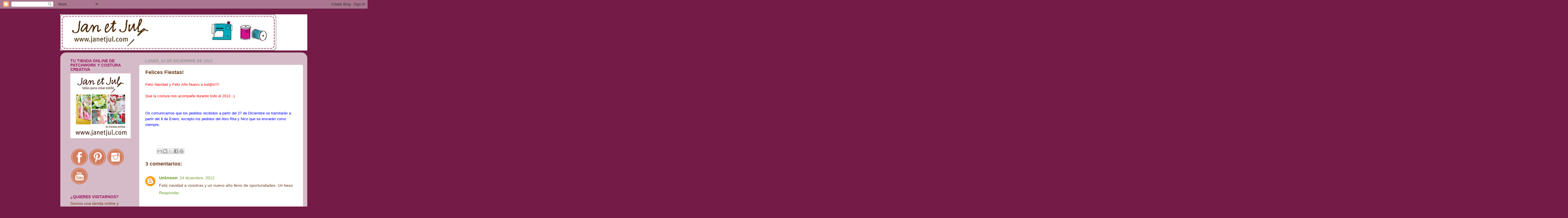

--- FILE ---
content_type: text/html; charset=UTF-8
request_url: https://blog.janetjul.com/2012/12/felices-fiestas.html
body_size: 54817
content:
<!DOCTYPE html>
<html class='v2' dir='ltr' lang='es'>
<head>
<link href='https://www.blogger.com/static/v1/widgets/4128112664-css_bundle_v2.css' rel='stylesheet' type='text/css'/>
<meta content='width=1100' name='viewport'/>
<meta content='text/html; charset=UTF-8' http-equiv='Content-Type'/>
<meta content='blogger' name='generator'/>
<link href='https://blog.janetjul.com/favicon.ico' rel='icon' type='image/x-icon'/>
<link href='https://blog.janetjul.com/2012/12/felices-fiestas.html' rel='canonical'/>
<link rel="alternate" type="application/atom+xml" title="Jan et Jul, el blog. - Atom" href="https://blog.janetjul.com/feeds/posts/default" />
<link rel="alternate" type="application/rss+xml" title="Jan et Jul, el blog. - RSS" href="https://blog.janetjul.com/feeds/posts/default?alt=rss" />
<link rel="service.post" type="application/atom+xml" title="Jan et Jul, el blog. - Atom" href="https://www.blogger.com/feeds/5258171318957766925/posts/default" />

<link rel="alternate" type="application/atom+xml" title="Jan et Jul, el blog. - Atom" href="https://blog.janetjul.com/feeds/8200951763380632179/comments/default" />
<!--Can't find substitution for tag [blog.ieCssRetrofitLinks]-->
<meta content='https://blog.janetjul.com/2012/12/felices-fiestas.html' property='og:url'/>
<meta content='Felices Fiestas!' property='og:title'/>
<meta content='Blog sobre costura creativa, telas, trucos y patchwork de la tienda Jan et Jul donde encontrarás todo para tus creaciones.' property='og:description'/>
<title>Jan et Jul, el blog.: Felices Fiestas!</title>
<style id='page-skin-1' type='text/css'><!--
/*-----------------------------------------------
Blogger Template Style
Name:     Picture Window
Designer: Blogger
URL:      www.blogger.com
----------------------------------------------- */
/* Content
----------------------------------------------- */
body {
font: normal normal 15px 'Trebuchet MS', Trebuchet, sans-serif;
color: #6f3c1b;
background: #741b47 none no-repeat scroll center center;
}
html body .region-inner {
min-width: 0;
max-width: 100%;
width: auto;
}
.content-outer {
font-size: 90%;
}
a:link {
text-decoration:none;
color: #669922;
}
a:visited {
text-decoration:none;
color: #88bb22;
}
a:hover {
text-decoration:underline;
color: #ff3243;
}
.content-outer {
background: transparent none repeat scroll top left;
-moz-border-radius: 0;
-webkit-border-radius: 0;
-goog-ms-border-radius: 0;
border-radius: 0;
-moz-box-shadow: 0 0 0 rgba(0, 0, 0, .15);
-webkit-box-shadow: 0 0 0 rgba(0, 0, 0, .15);
-goog-ms-box-shadow: 0 0 0 rgba(0, 0, 0, .15);
box-shadow: 0 0 0 rgba(0, 0, 0, .15);
margin: 20px auto;
}
.content-inner {
padding: 0;
}
/* Header
----------------------------------------------- */
.header-outer {
background: #ffffff none repeat-x scroll top left;
_background-image: none;
color: #ffffff;
-moz-border-radius: 0;
-webkit-border-radius: 0;
-goog-ms-border-radius: 0;
border-radius: 0;
}
.Header img, .Header #header-inner {
-moz-border-radius: 0;
-webkit-border-radius: 0;
-goog-ms-border-radius: 0;
border-radius: 0;
}
.header-inner .Header .titlewrapper,
.header-inner .Header .descriptionwrapper {
padding-left: 0;
padding-right: 0;
}
.Header h1 {
font: normal normal 36px 'Trebuchet MS', Trebuchet, sans-serif;
text-shadow: 1px 1px 3px rgba(0, 0, 0, 0.3);
}
.Header h1 a {
color: #ffffff;
}
.Header .description {
font-size: 130%;
}
/* Tabs
----------------------------------------------- */
.tabs-inner {
margin: .5em 20px 0;
padding: 0;
}
.tabs-inner .section {
margin: 0;
}
.tabs-inner .widget ul {
padding: 0;
background: transparent none repeat scroll bottom;
-moz-border-radius: 0;
-webkit-border-radius: 0;
-goog-ms-border-radius: 0;
border-radius: 0;
}
.tabs-inner .widget li {
border: none;
}
.tabs-inner .widget li a {
display: inline-block;
padding: .5em 1em;
margin-right: .25em;
color: #ee7f77;
font: normal normal 15px 'Trebuchet MS', Trebuchet, sans-serif;
-moz-border-radius: 10px 10px 0 0;
-webkit-border-top-left-radius: 10px;
-webkit-border-top-right-radius: 10px;
-goog-ms-border-radius: 10px 10px 0 0;
border-radius: 10px 10px 0 0;
background: transparent url(https://resources.blogblog.com/blogblog/data/1kt/transparent/black50.png) repeat scroll top left;
border-right: 1px solid #888888;
}
.tabs-inner .widget li:first-child a {
padding-left: 1.25em;
-moz-border-radius-topleft: 10px;
-moz-border-radius-bottomleft: 0;
-webkit-border-top-left-radius: 10px;
-webkit-border-bottom-left-radius: 0;
-goog-ms-border-top-left-radius: 10px;
-goog-ms-border-bottom-left-radius: 0;
border-top-left-radius: 10px;
border-bottom-left-radius: 0;
}
.tabs-inner .widget li.selected a,
.tabs-inner .widget li a:hover {
position: relative;
z-index: 1;
background: transparent url(https://resources.blogblog.com/blogblog/data/1kt/transparent/white80.png) repeat scroll bottom;
color: #669922;
-moz-box-shadow: 0 0 3px rgba(0, 0, 0, .15);
-webkit-box-shadow: 0 0 3px rgba(0, 0, 0, .15);
-goog-ms-box-shadow: 0 0 3px rgba(0, 0, 0, .15);
box-shadow: 0 0 3px rgba(0, 0, 0, .15);
}
/* Headings
----------------------------------------------- */
h2 {
font: normal bold 100% 'Trebuchet MS', Trebuchet, sans-serif;
text-transform: uppercase;
color: #9d1961;
margin: .5em 0;
}
/* Main
----------------------------------------------- */
.main-outer {
background: transparent url(https://resources.blogblog.com/blogblog/data/1kt/transparent/white80.png) repeat scroll top left;
-moz-border-radius: 20px 20px 0 0;
-webkit-border-top-left-radius: 20px;
-webkit-border-top-right-radius: 20px;
-webkit-border-bottom-left-radius: 0;
-webkit-border-bottom-right-radius: 0;
-goog-ms-border-radius: 20px 20px 0 0;
border-radius: 20px 20px 0 0;
-moz-box-shadow: 0 1px 3px rgba(0, 0, 0, .15);
-webkit-box-shadow: 0 1px 3px rgba(0, 0, 0, .15);
-goog-ms-box-shadow: 0 1px 3px rgba(0, 0, 0, .15);
box-shadow: 0 1px 3px rgba(0, 0, 0, .15);
}
.main-inner {
padding: 15px 20px 20px;
}
.main-inner .column-center-inner {
padding: 0 0;
}
.main-inner .column-left-inner {
padding-left: 0;
}
.main-inner .column-right-inner {
padding-right: 0;
}
/* Posts
----------------------------------------------- */
h3.post-title {
margin: 0;
font: normal bold 18px 'Trebuchet MS', Trebuchet, sans-serif;
}
.comments h4 {
margin: 1em 0 0;
font: normal bold 18px 'Trebuchet MS', Trebuchet, sans-serif;
}
.date-header span {
color: #999999;
}
.post-outer {
background-color: #ffffff;
border: solid 1px #ffffff;
-moz-border-radius: 5px;
-webkit-border-radius: 5px;
border-radius: 5px;
-goog-ms-border-radius: 5px;
padding: 15px 20px;
margin: 0 -20px 20px;
}
.post-body {
line-height: 1.4;
font-size: 110%;
position: relative;
}
.post-header {
margin: 0 0 1.5em;
color: #992265;
line-height: 1.6;
}
.post-footer {
margin: .5em 0 0;
color: #992265;
line-height: 1.6;
}
#blog-pager {
font-size: 140%
}
#comments .comment-author {
padding-top: 1.5em;
border-top: dashed 1px #ccc;
border-top: dashed 1px rgba(128, 128, 128, .5);
background-position: 0 1.5em;
}
#comments .comment-author:first-child {
padding-top: 0;
border-top: none;
}
.avatar-image-container {
margin: .2em 0 0;
}
/* Comments
----------------------------------------------- */
.comments .comments-content .icon.blog-author {
background-repeat: no-repeat;
background-image: url([data-uri]);
}
.comments .comments-content .loadmore a {
border-top: 1px solid #ff3243;
border-bottom: 1px solid #ff3243;
}
.comments .continue {
border-top: 2px solid #ff3243;
}
/* Widgets
----------------------------------------------- */
.widget ul, .widget #ArchiveList ul.flat {
padding: 0;
list-style: none;
}
.widget ul li, .widget #ArchiveList ul.flat li {
border-top: dashed 1px #ccc;
border-top: dashed 1px rgba(128, 128, 128, .5);
}
.widget ul li:first-child, .widget #ArchiveList ul.flat li:first-child {
border-top: none;
}
.widget .post-body ul {
list-style: disc;
}
.widget .post-body ul li {
border: none;
}
/* Footer
----------------------------------------------- */
.footer-outer {
color:#cccccc;
background: transparent url(https://resources.blogblog.com/blogblog/data/1kt/transparent/black50.png) repeat scroll top left;
-moz-border-radius: 0 0 20px 20px;
-webkit-border-top-left-radius: 0;
-webkit-border-top-right-radius: 0;
-webkit-border-bottom-left-radius: 20px;
-webkit-border-bottom-right-radius: 20px;
-goog-ms-border-radius: 0 0 20px 20px;
border-radius: 0 0 20px 20px;
-moz-box-shadow: 0 1px 3px rgba(0, 0, 0, .15);
-webkit-box-shadow: 0 1px 3px rgba(0, 0, 0, .15);
-goog-ms-box-shadow: 0 1px 3px rgba(0, 0, 0, .15);
box-shadow: 0 1px 3px rgba(0, 0, 0, .15);
}
.footer-inner {
padding: 10px 20px 20px;
}
.footer-outer a {
color: #669922;
}
.footer-outer a:visited {
color: #88bb22;
}
.footer-outer a:hover {
color: #ff3243;
}
.footer-outer .widget h2 {
color: #aaaaaa;
}
/* Mobile
----------------------------------------------- */
html body.mobile {
height: auto;
}
html body.mobile {
min-height: 480px;
background-size: 100% auto;
}
.mobile .body-fauxcolumn-outer {
background: transparent none repeat scroll top left;
}
html .mobile .mobile-date-outer, html .mobile .blog-pager {
border-bottom: none;
background: transparent url(https://resources.blogblog.com/blogblog/data/1kt/transparent/white80.png) repeat scroll top left;
margin-bottom: 10px;
}
.mobile .date-outer {
background: transparent url(https://resources.blogblog.com/blogblog/data/1kt/transparent/white80.png) repeat scroll top left;
}
.mobile .header-outer, .mobile .main-outer,
.mobile .post-outer, .mobile .footer-outer {
-moz-border-radius: 0;
-webkit-border-radius: 0;
-goog-ms-border-radius: 0;
border-radius: 0;
}
.mobile .content-outer,
.mobile .main-outer,
.mobile .post-outer {
background: inherit;
border: none;
}
.mobile .content-outer {
font-size: 100%;
}
.mobile-link-button {
background-color: #669922;
}
.mobile-link-button a:link, .mobile-link-button a:visited {
color: #ffffff;
}
.mobile-index-contents {
color: #6f3c1b;
}
.mobile .tabs-inner .PageList .widget-content {
background: transparent url(https://resources.blogblog.com/blogblog/data/1kt/transparent/white80.png) repeat scroll bottom;
color: #669922;
}
.mobile .tabs-inner .PageList .widget-content .pagelist-arrow {
border-left: 1px solid #888888;
}

--></style>
<style id='template-skin-1' type='text/css'><!--
body {
min-width: 860px;
}
.content-outer, .content-fauxcolumn-outer, .region-inner {
min-width: 860px;
max-width: 860px;
_width: 860px;
}
.main-inner .columns {
padding-left: 260px;
padding-right: 0px;
}
.main-inner .fauxcolumn-center-outer {
left: 260px;
right: 0px;
/* IE6 does not respect left and right together */
_width: expression(this.parentNode.offsetWidth -
parseInt("260px") -
parseInt("0px") + 'px');
}
.main-inner .fauxcolumn-left-outer {
width: 260px;
}
.main-inner .fauxcolumn-right-outer {
width: 0px;
}
.main-inner .column-left-outer {
width: 260px;
right: 100%;
margin-left: -260px;
}
.main-inner .column-right-outer {
width: 0px;
margin-right: -0px;
}
#layout {
min-width: 0;
}
#layout .content-outer {
min-width: 0;
width: 800px;
}
#layout .region-inner {
min-width: 0;
width: auto;
}
body#layout div.add_widget {
padding: 8px;
}
body#layout div.add_widget a {
margin-left: 32px;
}
--></style>
<!-- Google tag (gtag.js) -->
<script async='true' src='https://www.googletagmanager.com/gtag/js?id=G-WCJGLFXYJ6'></script>
<script>
        window.dataLayer = window.dataLayer || [];
        function gtag(){dataLayer.push(arguments);}
        gtag('js', new Date());
        gtag('config', 'G-WCJGLFXYJ6');
      </script>
<link href='https://www.blogger.com/dyn-css/authorization.css?targetBlogID=5258171318957766925&amp;zx=31d77a22-3e03-4b40-9020-907498ace0d1' media='none' onload='if(media!=&#39;all&#39;)media=&#39;all&#39;' rel='stylesheet'/><noscript><link href='https://www.blogger.com/dyn-css/authorization.css?targetBlogID=5258171318957766925&amp;zx=31d77a22-3e03-4b40-9020-907498ace0d1' rel='stylesheet'/></noscript>
<meta name='google-adsense-platform-account' content='ca-host-pub-1556223355139109'/>
<meta name='google-adsense-platform-domain' content='blogspot.com'/>

</head>
<body class='loading variant-open'>
<div class='navbar section' id='navbar' name='Barra de navegación'><div class='widget Navbar' data-version='1' id='Navbar1'><script type="text/javascript">
    function setAttributeOnload(object, attribute, val) {
      if(window.addEventListener) {
        window.addEventListener('load',
          function(){ object[attribute] = val; }, false);
      } else {
        window.attachEvent('onload', function(){ object[attribute] = val; });
      }
    }
  </script>
<div id="navbar-iframe-container"></div>
<script type="text/javascript" src="https://apis.google.com/js/platform.js"></script>
<script type="text/javascript">
      gapi.load("gapi.iframes:gapi.iframes.style.bubble", function() {
        if (gapi.iframes && gapi.iframes.getContext) {
          gapi.iframes.getContext().openChild({
              url: 'https://www.blogger.com/navbar/5258171318957766925?po\x3d8200951763380632179\x26origin\x3dhttps://blog.janetjul.com',
              where: document.getElementById("navbar-iframe-container"),
              id: "navbar-iframe"
          });
        }
      });
    </script><script type="text/javascript">
(function() {
var script = document.createElement('script');
script.type = 'text/javascript';
script.src = '//pagead2.googlesyndication.com/pagead/js/google_top_exp.js';
var head = document.getElementsByTagName('head')[0];
if (head) {
head.appendChild(script);
}})();
</script>
</div></div>
<div class='body-fauxcolumns'>
<div class='fauxcolumn-outer body-fauxcolumn-outer'>
<div class='cap-top'>
<div class='cap-left'></div>
<div class='cap-right'></div>
</div>
<div class='fauxborder-left'>
<div class='fauxborder-right'></div>
<div class='fauxcolumn-inner'>
</div>
</div>
<div class='cap-bottom'>
<div class='cap-left'></div>
<div class='cap-right'></div>
</div>
</div>
</div>
<div class='content'>
<div class='content-fauxcolumns'>
<div class='fauxcolumn-outer content-fauxcolumn-outer'>
<div class='cap-top'>
<div class='cap-left'></div>
<div class='cap-right'></div>
</div>
<div class='fauxborder-left'>
<div class='fauxborder-right'></div>
<div class='fauxcolumn-inner'>
</div>
</div>
<div class='cap-bottom'>
<div class='cap-left'></div>
<div class='cap-right'></div>
</div>
</div>
</div>
<div class='content-outer'>
<div class='content-cap-top cap-top'>
<div class='cap-left'></div>
<div class='cap-right'></div>
</div>
<div class='fauxborder-left content-fauxborder-left'>
<div class='fauxborder-right content-fauxborder-right'></div>
<div class='content-inner'>
<header>
<div class='header-outer'>
<div class='header-cap-top cap-top'>
<div class='cap-left'></div>
<div class='cap-right'></div>
</div>
<div class='fauxborder-left header-fauxborder-left'>
<div class='fauxborder-right header-fauxborder-right'></div>
<div class='region-inner header-inner'>
<div class='header section' id='header' name='Cabecera'><div class='widget Header' data-version='1' id='Header1'>
<div id='header-inner'>
<a href='https://blog.janetjul.com/' style='display: block'>
<img alt='Jan et Jul, el blog.' height='126px; ' id='Header1_headerimg' src='https://blogger.googleusercontent.com/img/b/R29vZ2xl/AVvXsEj1q28c3qFkpYoN4LYtIj85c3JzKXOgOVX42WTCuTzJm02AgMYQzoujrYk7c0HAV7Sd1yFc5TtHO5G1FKOhPU5CUBXAYXrrPVKQ3wRWDughUU_MS0ZtGIgmmY6dnVJWB6OuVGITOKk5-Wc/s752/cabecera.jpg' style='display: block' width='752px; '/>
</a>
</div>
</div></div>
</div>
</div>
<div class='header-cap-bottom cap-bottom'>
<div class='cap-left'></div>
<div class='cap-right'></div>
</div>
</div>
</header>
<div class='tabs-outer'>
<div class='tabs-cap-top cap-top'>
<div class='cap-left'></div>
<div class='cap-right'></div>
</div>
<div class='fauxborder-left tabs-fauxborder-left'>
<div class='fauxborder-right tabs-fauxborder-right'></div>
<div class='region-inner tabs-inner'>
<div class='tabs no-items section' id='crosscol' name='Multicolumnas'></div>
<div class='tabs no-items section' id='crosscol-overflow' name='Cross-Column 2'></div>
</div>
</div>
<div class='tabs-cap-bottom cap-bottom'>
<div class='cap-left'></div>
<div class='cap-right'></div>
</div>
</div>
<div class='main-outer'>
<div class='main-cap-top cap-top'>
<div class='cap-left'></div>
<div class='cap-right'></div>
</div>
<div class='fauxborder-left main-fauxborder-left'>
<div class='fauxborder-right main-fauxborder-right'></div>
<div class='region-inner main-inner'>
<div class='columns fauxcolumns'>
<div class='fauxcolumn-outer fauxcolumn-center-outer'>
<div class='cap-top'>
<div class='cap-left'></div>
<div class='cap-right'></div>
</div>
<div class='fauxborder-left'>
<div class='fauxborder-right'></div>
<div class='fauxcolumn-inner'>
</div>
</div>
<div class='cap-bottom'>
<div class='cap-left'></div>
<div class='cap-right'></div>
</div>
</div>
<div class='fauxcolumn-outer fauxcolumn-left-outer'>
<div class='cap-top'>
<div class='cap-left'></div>
<div class='cap-right'></div>
</div>
<div class='fauxborder-left'>
<div class='fauxborder-right'></div>
<div class='fauxcolumn-inner'>
</div>
</div>
<div class='cap-bottom'>
<div class='cap-left'></div>
<div class='cap-right'></div>
</div>
</div>
<div class='fauxcolumn-outer fauxcolumn-right-outer'>
<div class='cap-top'>
<div class='cap-left'></div>
<div class='cap-right'></div>
</div>
<div class='fauxborder-left'>
<div class='fauxborder-right'></div>
<div class='fauxcolumn-inner'>
</div>
</div>
<div class='cap-bottom'>
<div class='cap-left'></div>
<div class='cap-right'></div>
</div>
</div>
<!-- corrects IE6 width calculation -->
<div class='columns-inner'>
<div class='column-center-outer'>
<div class='column-center-inner'>
<div class='main section' id='main' name='Principal'><div class='widget Blog' data-version='1' id='Blog1'>
<div class='blog-posts hfeed'>

          <div class="date-outer">
        
<h2 class='date-header'><span>lunes, 24 de diciembre de 2012</span></h2>

          <div class="date-posts">
        
<div class='post-outer'>
<div class='post hentry uncustomized-post-template' itemprop='blogPost' itemscope='itemscope' itemtype='http://schema.org/BlogPosting'>
<meta content='5258171318957766925' itemprop='blogId'/>
<meta content='8200951763380632179' itemprop='postId'/>
<a name='8200951763380632179'></a>
<h3 class='post-title entry-title' itemprop='name'>
Felices Fiestas!
</h3>
<div class='post-header'>
<div class='post-header-line-1'></div>
</div>
<div class='post-body entry-content' id='post-body-8200951763380632179' itemprop='description articleBody'>
<div class="uiStreamMessage userContentWrapper" data-ft="{&quot;type&quot;:1,&quot;tn&quot;:&quot;K&quot;}">
<span style="color: red;"><span style="font-size: 11px;"><span style="font-family: lucida sans unicode,lucida grande,sans-serif;"><span class="messageBody" data-ft="{&quot;type&quot;:3}"><span class="userContent"><span style="font-size: small;"><span style="font-family: Verdana,sans-serif;">Feliz Navidad y Feliz Año Nuevo a tod@s!!!!&nbsp;</span></span></span></span></span></span></span></div>
<div class="uiStreamMessage userContentWrapper" data-ft="{&quot;type&quot;:1,&quot;tn&quot;:&quot;K&quot;}">
<br /></div>
<div class="uiStreamMessage userContentWrapper" data-ft="{&quot;type&quot;:1,&quot;tn&quot;:&quot;K&quot;}">
<span style="color: red;"><span style="font-size: 11px;"><span style="font-family: lucida sans unicode,lucida grande,sans-serif;"><span class="messageBody" data-ft="{&quot;type&quot;:3}"><span class="userContent"><span style="font-size: small;"><span style="font-family: Verdana,sans-serif;">Que la costura nos <span style="font-size: small;">acompañe durante todo el 201<span style="font-size: small;">3 :-)</span></span></span></span></span></span></span></span></span></div>
<div class="uiStreamMessage userContentWrapper" data-ft="{&quot;type&quot;:1,&quot;tn&quot;:&quot;K&quot;}">
<br /></div>
<div class="uiStreamMessage userContentWrapper" data-ft="{&quot;type&quot;:1,&quot;tn&quot;:&quot;K&quot;}">
<span style="color: red;"><span style="font-size: 11px;"><span style="font-family: lucida sans unicode,lucida grande,sans-serif;"><span class="messageBody" data-ft="{&quot;type&quot;:3}"><span class="userContent"><span style="font-size: small;"><span style="font-family: Verdana,sans-serif;"><span style="font-size: small;"><span style="font-size: small;">&nbsp;</span></span> </span></span></span></span></span></span></span></div>
<span style="font-size: small;"><span style="font-family: Verdana,sans-serif;">   </span></span><span style="color: blue;"><span style="font-size: small;"><span style="font-family: Verdana,sans-serif;">Os comunicamos que los pedidos recibidos
 a partir del 27 de Diciembre se tramitarán a partir del 8 de Enero, 
excepto los pedidos del libro Rita y Nico que se enviarán como siempre</span></span>.</span><br />
<span style="color: blue;">&nbsp; </span><br />
<br />
<br />
<div style='clear: both;'></div>
</div>
<div class='post-footer'>
<div class='post-footer-line post-footer-line-1'>
<span class='post-author vcard'>
</span>
<span class='post-timestamp'>
</span>
<span class='post-comment-link'>
</span>
<span class='post-icons'>
</span>
<div class='post-share-buttons goog-inline-block'>
<a class='goog-inline-block share-button sb-email' href='https://www.blogger.com/share-post.g?blogID=5258171318957766925&postID=8200951763380632179&target=email' target='_blank' title='Enviar por correo electrónico'><span class='share-button-link-text'>Enviar por correo electrónico</span></a><a class='goog-inline-block share-button sb-blog' href='https://www.blogger.com/share-post.g?blogID=5258171318957766925&postID=8200951763380632179&target=blog' onclick='window.open(this.href, "_blank", "height=270,width=475"); return false;' target='_blank' title='Escribe un blog'><span class='share-button-link-text'>Escribe un blog</span></a><a class='goog-inline-block share-button sb-twitter' href='https://www.blogger.com/share-post.g?blogID=5258171318957766925&postID=8200951763380632179&target=twitter' target='_blank' title='Compartir en X'><span class='share-button-link-text'>Compartir en X</span></a><a class='goog-inline-block share-button sb-facebook' href='https://www.blogger.com/share-post.g?blogID=5258171318957766925&postID=8200951763380632179&target=facebook' onclick='window.open(this.href, "_blank", "height=430,width=640"); return false;' target='_blank' title='Compartir con Facebook'><span class='share-button-link-text'>Compartir con Facebook</span></a><a class='goog-inline-block share-button sb-pinterest' href='https://www.blogger.com/share-post.g?blogID=5258171318957766925&postID=8200951763380632179&target=pinterest' target='_blank' title='Compartir en Pinterest'><span class='share-button-link-text'>Compartir en Pinterest</span></a>
</div>
</div>
<div class='post-footer-line post-footer-line-2'>
<span class='post-labels'>
</span>
</div>
<div class='post-footer-line post-footer-line-3'>
<span class='post-location'>
</span>
</div>
</div>
</div>
<div class='comments' id='comments'>
<a name='comments'></a>
<h4>3 comentarios:</h4>
<div class='comments-content'>
<script async='async' src='' type='text/javascript'></script>
<script type='text/javascript'>
    (function() {
      var items = null;
      var msgs = null;
      var config = {};

// <![CDATA[
      var cursor = null;
      if (items && items.length > 0) {
        cursor = parseInt(items[items.length - 1].timestamp) + 1;
      }

      var bodyFromEntry = function(entry) {
        var text = (entry &&
                    ((entry.content && entry.content.$t) ||
                     (entry.summary && entry.summary.$t))) ||
            '';
        if (entry && entry.gd$extendedProperty) {
          for (var k in entry.gd$extendedProperty) {
            if (entry.gd$extendedProperty[k].name == 'blogger.contentRemoved') {
              return '<span class="deleted-comment">' + text + '</span>';
            }
          }
        }
        return text;
      }

      var parse = function(data) {
        cursor = null;
        var comments = [];
        if (data && data.feed && data.feed.entry) {
          for (var i = 0, entry; entry = data.feed.entry[i]; i++) {
            var comment = {};
            // comment ID, parsed out of the original id format
            var id = /blog-(\d+).post-(\d+)/.exec(entry.id.$t);
            comment.id = id ? id[2] : null;
            comment.body = bodyFromEntry(entry);
            comment.timestamp = Date.parse(entry.published.$t) + '';
            if (entry.author && entry.author.constructor === Array) {
              var auth = entry.author[0];
              if (auth) {
                comment.author = {
                  name: (auth.name ? auth.name.$t : undefined),
                  profileUrl: (auth.uri ? auth.uri.$t : undefined),
                  avatarUrl: (auth.gd$image ? auth.gd$image.src : undefined)
                };
              }
            }
            if (entry.link) {
              if (entry.link[2]) {
                comment.link = comment.permalink = entry.link[2].href;
              }
              if (entry.link[3]) {
                var pid = /.*comments\/default\/(\d+)\?.*/.exec(entry.link[3].href);
                if (pid && pid[1]) {
                  comment.parentId = pid[1];
                }
              }
            }
            comment.deleteclass = 'item-control blog-admin';
            if (entry.gd$extendedProperty) {
              for (var k in entry.gd$extendedProperty) {
                if (entry.gd$extendedProperty[k].name == 'blogger.itemClass') {
                  comment.deleteclass += ' ' + entry.gd$extendedProperty[k].value;
                } else if (entry.gd$extendedProperty[k].name == 'blogger.displayTime') {
                  comment.displayTime = entry.gd$extendedProperty[k].value;
                }
              }
            }
            comments.push(comment);
          }
        }
        return comments;
      };

      var paginator = function(callback) {
        if (hasMore()) {
          var url = config.feed + '?alt=json&v=2&orderby=published&reverse=false&max-results=50';
          if (cursor) {
            url += '&published-min=' + new Date(cursor).toISOString();
          }
          window.bloggercomments = function(data) {
            var parsed = parse(data);
            cursor = parsed.length < 50 ? null
                : parseInt(parsed[parsed.length - 1].timestamp) + 1
            callback(parsed);
            window.bloggercomments = null;
          }
          url += '&callback=bloggercomments';
          var script = document.createElement('script');
          script.type = 'text/javascript';
          script.src = url;
          document.getElementsByTagName('head')[0].appendChild(script);
        }
      };
      var hasMore = function() {
        return !!cursor;
      };
      var getMeta = function(key, comment) {
        if ('iswriter' == key) {
          var matches = !!comment.author
              && comment.author.name == config.authorName
              && comment.author.profileUrl == config.authorUrl;
          return matches ? 'true' : '';
        } else if ('deletelink' == key) {
          return config.baseUri + '/comment/delete/'
               + config.blogId + '/' + comment.id;
        } else if ('deleteclass' == key) {
          return comment.deleteclass;
        }
        return '';
      };

      var replybox = null;
      var replyUrlParts = null;
      var replyParent = undefined;

      var onReply = function(commentId, domId) {
        if (replybox == null) {
          // lazily cache replybox, and adjust to suit this style:
          replybox = document.getElementById('comment-editor');
          if (replybox != null) {
            replybox.height = '250px';
            replybox.style.display = 'block';
            replyUrlParts = replybox.src.split('#');
          }
        }
        if (replybox && (commentId !== replyParent)) {
          replybox.src = '';
          document.getElementById(domId).insertBefore(replybox, null);
          replybox.src = replyUrlParts[0]
              + (commentId ? '&parentID=' + commentId : '')
              + '#' + replyUrlParts[1];
          replyParent = commentId;
        }
      };

      var hash = (window.location.hash || '#').substring(1);
      var startThread, targetComment;
      if (/^comment-form_/.test(hash)) {
        startThread = hash.substring('comment-form_'.length);
      } else if (/^c[0-9]+$/.test(hash)) {
        targetComment = hash.substring(1);
      }

      // Configure commenting API:
      var configJso = {
        'maxDepth': config.maxThreadDepth
      };
      var provider = {
        'id': config.postId,
        'data': items,
        'loadNext': paginator,
        'hasMore': hasMore,
        'getMeta': getMeta,
        'onReply': onReply,
        'rendered': true,
        'initComment': targetComment,
        'initReplyThread': startThread,
        'config': configJso,
        'messages': msgs
      };

      var render = function() {
        if (window.goog && window.goog.comments) {
          var holder = document.getElementById('comment-holder');
          window.goog.comments.render(holder, provider);
        }
      };

      // render now, or queue to render when library loads:
      if (window.goog && window.goog.comments) {
        render();
      } else {
        window.goog = window.goog || {};
        window.goog.comments = window.goog.comments || {};
        window.goog.comments.loadQueue = window.goog.comments.loadQueue || [];
        window.goog.comments.loadQueue.push(render);
      }
    })();
// ]]>
  </script>
<div id='comment-holder'>
<div class="comment-thread toplevel-thread"><ol id="top-ra"><li class="comment" id="c1432377646798612510"><div class="avatar-image-container"><img src="//www.blogger.com/img/blogger_logo_round_35.png" alt=""/></div><div class="comment-block"><div class="comment-header"><cite class="user"><a href="https://www.blogger.com/profile/01075057777051282320" rel="nofollow">Unknown</a></cite><span class="icon user "></span><span class="datetime secondary-text"><a rel="nofollow" href="https://blog.janetjul.com/2012/12/felices-fiestas.html?showComment=1356353858297#c1432377646798612510">24 diciembre, 2012</a></span></div><p class="comment-content">Feliz navidad a vosotras y un nuevo año lleno de oportunidades. Un beso</p><span class="comment-actions secondary-text"><a class="comment-reply" target="_self" data-comment-id="1432377646798612510">Responder</a><span class="item-control blog-admin blog-admin pid-2139241007"><a target="_self" href="https://www.blogger.com/comment/delete/5258171318957766925/1432377646798612510">Eliminar</a></span></span></div><div class="comment-replies"><div id="c1432377646798612510-rt" class="comment-thread inline-thread hidden"><span class="thread-toggle thread-expanded"><span class="thread-arrow"></span><span class="thread-count"><a target="_self">Respuestas</a></span></span><ol id="c1432377646798612510-ra" class="thread-chrome thread-expanded"><div></div><div id="c1432377646798612510-continue" class="continue"><a class="comment-reply" target="_self" data-comment-id="1432377646798612510">Responder</a></div></ol></div></div><div class="comment-replybox-single" id="c1432377646798612510-ce"></div></li><li class="comment" id="c8390943149604571932"><div class="avatar-image-container"><img src="//blogger.googleusercontent.com/img/b/R29vZ2xl/AVvXsEiTDS5_UtA0_Z6pfjOGcs3WrYi7InjxuMAs1WREJVx_f-2mGH1TjLTQLIsgdkkWhhdQLtbcHdNF6ns_eg7okCMrj11mfp4lUr2vrMy-C9d9PN5QDEWLDNsyEnozTtJ3huQ/s45-c/fotojacque.JPG" alt=""/></div><div class="comment-block"><div class="comment-header"><cite class="user"><a href="https://www.blogger.com/profile/07653298371983632729" rel="nofollow">Jacqueline Bahí</a></cite><span class="icon user "></span><span class="datetime secondary-text"><a rel="nofollow" href="https://blog.janetjul.com/2012/12/felices-fiestas.html?showComment=1356424726913#c8390943149604571932">25 diciembre, 2012</a></span></div><p class="comment-content">&#161;Bon Nadal! </p><span class="comment-actions secondary-text"><a class="comment-reply" target="_self" data-comment-id="8390943149604571932">Responder</a><span class="item-control blog-admin blog-admin pid-554795351"><a target="_self" href="https://www.blogger.com/comment/delete/5258171318957766925/8390943149604571932">Eliminar</a></span></span></div><div class="comment-replies"><div id="c8390943149604571932-rt" class="comment-thread inline-thread hidden"><span class="thread-toggle thread-expanded"><span class="thread-arrow"></span><span class="thread-count"><a target="_self">Respuestas</a></span></span><ol id="c8390943149604571932-ra" class="thread-chrome thread-expanded"><div></div><div id="c8390943149604571932-continue" class="continue"><a class="comment-reply" target="_self" data-comment-id="8390943149604571932">Responder</a></div></ol></div></div><div class="comment-replybox-single" id="c8390943149604571932-ce"></div></li><li class="comment" id="c1934467650340113458"><div class="avatar-image-container"><img src="//www.blogger.com/img/blogger_logo_round_35.png" alt=""/></div><div class="comment-block"><div class="comment-header"><cite class="user"><a href="https://www.blogger.com/profile/03819605713119709104" rel="nofollow">Jan et Jul</a></cite><span class="icon user blog-author"></span><span class="datetime secondary-text"><a rel="nofollow" href="https://blog.janetjul.com/2012/12/felices-fiestas.html?showComment=1356457700830#c1934467650340113458">25 diciembre, 2012</a></span></div><p class="comment-content">Muchas gracias Charo y Jacquelin!<br>Besos,<br></p><span class="comment-actions secondary-text"><a class="comment-reply" target="_self" data-comment-id="1934467650340113458">Responder</a><span class="item-control blog-admin blog-admin pid-1305621855"><a target="_self" href="https://www.blogger.com/comment/delete/5258171318957766925/1934467650340113458">Eliminar</a></span></span></div><div class="comment-replies"><div id="c1934467650340113458-rt" class="comment-thread inline-thread hidden"><span class="thread-toggle thread-expanded"><span class="thread-arrow"></span><span class="thread-count"><a target="_self">Respuestas</a></span></span><ol id="c1934467650340113458-ra" class="thread-chrome thread-expanded"><div></div><div id="c1934467650340113458-continue" class="continue"><a class="comment-reply" target="_self" data-comment-id="1934467650340113458">Responder</a></div></ol></div></div><div class="comment-replybox-single" id="c1934467650340113458-ce"></div></li></ol><div id="top-continue" class="continue"><a class="comment-reply" target="_self">Añadir comentario</a></div><div class="comment-replybox-thread" id="top-ce"></div><div class="loadmore hidden" data-post-id="8200951763380632179"><a target="_self">Cargar más...</a></div></div>
</div>
</div>
<p class='comment-footer'>
<div class='comment-form'>
<a name='comment-form'></a>
<p>
</p>
<a href='https://www.blogger.com/comment/frame/5258171318957766925?po=8200951763380632179&hl=es&saa=85391&origin=https://blog.janetjul.com' id='comment-editor-src'></a>
<iframe allowtransparency='true' class='blogger-iframe-colorize blogger-comment-from-post' frameborder='0' height='410px' id='comment-editor' name='comment-editor' src='' width='100%'></iframe>
<script src='https://www.blogger.com/static/v1/jsbin/1345082660-comment_from_post_iframe.js' type='text/javascript'></script>
<script type='text/javascript'>
      BLOG_CMT_createIframe('https://www.blogger.com/rpc_relay.html');
    </script>
</div>
</p>
<div id='backlinks-container'>
<div id='Blog1_backlinks-container'>
</div>
</div>
</div>
</div>

        </div></div>
      
</div>
<div class='blog-pager' id='blog-pager'>
<span id='blog-pager-newer-link'>
<a class='blog-pager-newer-link' href='https://blog.janetjul.com/2013/01/ideas-para-el-nuevo-ano.html' id='Blog1_blog-pager-newer-link' title='Entrada más reciente'>Entrada más reciente</a>
</span>
<span id='blog-pager-older-link'>
<a class='blog-pager-older-link' href='https://blog.janetjul.com/2012/12/divertidos-marcapaginas-de-isabel-coto.html' id='Blog1_blog-pager-older-link' title='Entrada antigua'>Entrada antigua</a>
</span>
<a class='home-link' href='https://blog.janetjul.com/'>Inicio</a>
</div>
<div class='clear'></div>
<div class='post-feeds'>
<div class='feed-links'>
Suscribirse a:
<a class='feed-link' href='https://blog.janetjul.com/feeds/8200951763380632179/comments/default' target='_blank' type='application/atom+xml'>Enviar comentarios (Atom)</a>
</div>
</div>
</div></div>
</div>
</div>
<div class='column-left-outer'>
<div class='column-left-inner'>
<aside>
<div class='sidebar section' id='sidebar-left-1'><div class='widget Image' data-version='1' id='Image1'>
<h2>tu tienda online de patchwork y costura creativa</h2>
<div class='widget-content'>
<a href='https://www.janetjul.com'>
<img alt='tu tienda online de patchwork y costura creativa' height='226' id='Image1_img' src='//3.bp.blogspot.com/_4RPq-lgpL8E/S8DoLqZWaRI/AAAAAAAAABs/6TS8Q-Z2XjA/S226/bot%2B%C2%A6+per+blog.JPG' width='210'/>
</a>
<br/>
</div>
<div class='clear'></div>
</div><div class='widget HTML' data-version='1' id='HTML2'>
<div class='widget-content'>
<a href="https://www.facebook.com/Jan.et.Jul"><img alt="" height="61" src="[data-uri]" width="63" / /></a><a href="http://www.pinterest.com/janetjulweb"><img alt="" height="61" src="[data-uri]" width="63" / /></a><a href="https://www.instagram.com/jan_et_jul"><img alt="" height="61" src="[data-uri]" width="63" / /></a><a href="https://www.youtube.com/user/tiendajanetjul"><img alt="" height="61" src="[data-uri]" width="63" / /></a>
</div>
<div class='clear'></div>
</div><div class='widget Text' data-version='1' id='Text1'>
<h2 class='title'>&#191;Quieres visitarnos?</h2>
<div class='widget-content'>
Somos una tienda online y también tenemos una tienda en Mataró (Barcelona). <div>De lunes a jueves de 10 a 13:30h y de 16 a 19h y los viernes de 10 a 13:30h puedes visitarnos y disfrutar de la costura creativa. <span =""  style="font-size:100%;">(excepto festivos)</span><span =""  style="font-size:100%;">. </span></div><div><span =""  style="font-size:100%;"><br /></span></div><div><span =""  style="font-size:100%;"></span><a href="https://www.janetjul.com/contact" style="font-size: 100%;">&#191;Tienes dudas?, envíanos un mensaje</a><span =""  style="font-size:100%;">.</span></div>
</div>
<div class='clear'></div>
</div><div class='widget HTML' data-version='1' id='HTML6'>
<div class='widget-content'>
<!-- Begin Mailchimp Signup Form -->
<link href="//cdn-images.mailchimp.com/embedcode/classic-10_7.css" rel="stylesheet" type="text/css" />
<style type="text/css">
	#mc_embed_signup{background:#fff; clear:left; font:14px Helvetica,Arial,sans-serif; }
	/* Add your own Mailchimp form style overrides in your site stylesheet or in this style block.
	   We recommend moving this block and the preceding CSS link to the HEAD of your HTML file. */
</style>
<div id="mc_embed_signup">
<form action="https://janetjul.us7.list-manage.com/subscribe/post?u=c2e15224ef61e160f62ca64e4&amp;id=cdd27abced" method="post" id="mc-embedded-subscribe-form" name="mc-embedded-subscribe-form" class="validate" target="_blank" novalidate>
    <div id="mc_embed_signup_scroll">
	<h2>Apúntate al boletín de Jan et Jul</h2>
<div class="indicates-required"><span class="asterisk">*</span> obligatorio</div>
<div class="mc-field-group">
	<label for="mce-EMAIL">Email <span class="asterisk">*</span>
</label>
	<input type="email" value="" name="EMAIL" class="required email" id="mce-EMAIL" />
</div>
<div class="mc-field-group">
	<label for="mce-FNAME">Nombre </label>
	<input type="text" value="" name="FNAME" class="" id="mce-FNAME" />
</div>
<div class="mc-field-group">
	<label for="mce-LNAME">Apellidos </label>
	<input type="text" value="" name="LNAME" class="" id="mce-LNAME" />
</div>
<div class="mc-field-group size1of2">
	<label for="mce-MMERGE5-month">Fecha de Aniversario  <span class="asterisk">*</span>
</label>
	<div class="datefield">
		<span class="subfield dayfield"><input class="birthday required" type="text" pattern="[0-9]*" value="" placeholder="DD" size="2" maxlength="2" name="MMERGE5[day]" id="mce-MMERGE5-day" /></span> / 
        <span class="subfield monthfield"><input class="birthday required" type="text" pattern="[0-9]*" value="" placeholder="MM" size="2" maxlength="2" name="MMERGE5[month]" id="mce-MMERGE5-month" /></span> 
		<span class="small-meta nowrap">( dd / mm )</span>
	</div>
</div>	<div id="mce-responses" class="clear">
		<div class="response" id="mce-error-response" style="display:none"></div>
		<div class="response" id="mce-success-response" style="display:none"></div>
	</div>    <!-- real people should not fill this in and expect good things - do not remove this or risk form bot signups-->
    <div style="position: absolute; right: -5000px;" aria-hidden="true"><input type="text" name="b_c2e15224ef61e160f62ca64e4_cdd27abced" tabindex="-1" value="" /></div>
    <div class="clear"><input type="submit" value="Enviar" name="Subscribe" id="mc-embedded-subscribe" class="button" /></div>
    </div>
</form>
</div>
<script type='text/javascript' src='//s3.amazonaws.com/downloads.mailchimp.com/js/mc-validate.js'></script><script type='text/javascript'>(function($) {window.fnames = new Array(); window.ftypes = new Array();fnames[0]='EMAIL';ftypes[0]='email';fnames[1]='FNAME';ftypes[1]='text';fnames[2]='LNAME';ftypes[2]='text';fnames[3]='ADDRESS';ftypes[3]='address';fnames[4]='PHONE';ftypes[4]='phone';fnames[5]='MMERGE5';ftypes[5]='birthday'; /*
 * Translated default messages for the $ validation plugin.
 * Locale: ES
 */
$.extend($.validator.messages, {
  required: "Este campo es obligatorio.",
  remote: "Por favor, rellena este campo.",
  email: "Por favor, escribe una dirección de correo válida",
  url: "Por favor, escribe una URL válida.",
  date: "Por favor, escribe una fecha válida.",
  dateISO: "Por favor, escribe una fecha (ISO) válida.",
  number: "Por favor, escribe un número entero válido.",
  digits: "Por favor, escribe sólo dígitos.",
  creditcard: "Por favor, escribe un número de tarjeta válido.",
  equalTo: "Por favor, escribe el mismo valor de nuevo.",
  accept: "Por favor, escribe un valor con una extensión aceptada.",
  maxlength: $.validator.format("Por favor, no escribas más de {0} caracteres."),
  minlength: $.validator.format("Por favor, no escribas menos de {0} caracteres."),
  rangelength: $.validator.format("Por favor, escribe un valor entre {0} y {1} caracteres."),
  range: $.validator.format("Por favor, escribe un valor entre {0} y {1}."),
  max: $.validator.format("Por favor, escribe un valor menor o igual a {0}."),
  min: $.validator.format("Por favor, escribe un valor mayor o igual a {0}.")
});}(jQuery));var $mcj = jQuery.noConflict(true);</script>
<!--End mc_embed_signup-->
</div>
<div class='clear'></div>
</div><div class='widget BlogSearch' data-version='1' id='BlogSearch1'>
<h2 class='title'>Busca en el blog de Jan et Jul</h2>
<div class='widget-content'>
<div id='BlogSearch1_form'>
<form action='https://blog.janetjul.com/search' class='gsc-search-box' target='_top'>
<table cellpadding='0' cellspacing='0' class='gsc-search-box'>
<tbody>
<tr>
<td class='gsc-input'>
<input autocomplete='off' class='gsc-input' name='q' size='10' title='search' type='text' value=''/>
</td>
<td class='gsc-search-button'>
<input class='gsc-search-button' title='search' type='submit' value='Buscar'/>
</td>
</tr>
</tbody>
</table>
</form>
</div>
</div>
<div class='clear'></div>
</div><div class='widget Followers' data-version='1' id='Followers1'>
<div class='widget-content'>
<div id='Followers1-wrapper'>
<div style='margin-right:2px;'>
<div><script type="text/javascript" src="https://apis.google.com/js/platform.js"></script>
<div id="followers-iframe-container"></div>
<script type="text/javascript">
    window.followersIframe = null;
    function followersIframeOpen(url) {
      gapi.load("gapi.iframes", function() {
        if (gapi.iframes && gapi.iframes.getContext) {
          window.followersIframe = gapi.iframes.getContext().openChild({
            url: url,
            where: document.getElementById("followers-iframe-container"),
            messageHandlersFilter: gapi.iframes.CROSS_ORIGIN_IFRAMES_FILTER,
            messageHandlers: {
              '_ready': function(obj) {
                window.followersIframe.getIframeEl().height = obj.height;
              },
              'reset': function() {
                window.followersIframe.close();
                followersIframeOpen("https://www.blogger.com/followers/frame/5258171318957766925?colors\x3dCgt0cmFuc3BhcmVudBILdHJhbnNwYXJlbnQaByM2ZjNjMWIiByM2Njk5MjIqC3RyYW5zcGFyZW50MgcjOWQxOTYxOgcjNmYzYzFiQgcjNjY5OTIySgcjMDAwMDAwUgcjNjY5OTIyWgt0cmFuc3BhcmVudA%3D%3D\x26pageSize\x3d21\x26hl\x3des\x26origin\x3dhttps://blog.janetjul.com");
              },
              'open': function(url) {
                window.followersIframe.close();
                followersIframeOpen(url);
              }
            }
          });
        }
      });
    }
    followersIframeOpen("https://www.blogger.com/followers/frame/5258171318957766925?colors\x3dCgt0cmFuc3BhcmVudBILdHJhbnNwYXJlbnQaByM2ZjNjMWIiByM2Njk5MjIqC3RyYW5zcGFyZW50MgcjOWQxOTYxOgcjNmYzYzFiQgcjNjY5OTIySgcjMDAwMDAwUgcjNjY5OTIyWgt0cmFuc3BhcmVudA%3D%3D\x26pageSize\x3d21\x26hl\x3des\x26origin\x3dhttps://blog.janetjul.com");
  </script></div>
</div>
</div>
<div class='clear'></div>
</div>
</div><div class='widget BlogArchive' data-version='1' id='BlogArchive1'>
<h2>archivo del blog</h2>
<div class='widget-content'>
<div id='ArchiveList'>
<div id='BlogArchive1_ArchiveList'>
<ul class='hierarchy'>
<li class='archivedate collapsed'>
<a class='toggle' href='javascript:void(0)'>
<span class='zippy'>

        &#9658;&#160;
      
</span>
</a>
<a class='post-count-link' href='https://blog.janetjul.com/2025/'>
2025
</a>
<span class='post-count' dir='ltr'>(30)</span>
<ul class='hierarchy'>
<li class='archivedate collapsed'>
<a class='toggle' href='javascript:void(0)'>
<span class='zippy'>

        &#9658;&#160;
      
</span>
</a>
<a class='post-count-link' href='https://blog.janetjul.com/2025/11/'>
noviembre
</a>
<span class='post-count' dir='ltr'>(4)</span>
</li>
</ul>
<ul class='hierarchy'>
<li class='archivedate collapsed'>
<a class='toggle' href='javascript:void(0)'>
<span class='zippy'>

        &#9658;&#160;
      
</span>
</a>
<a class='post-count-link' href='https://blog.janetjul.com/2025/10/'>
octubre
</a>
<span class='post-count' dir='ltr'>(4)</span>
</li>
</ul>
<ul class='hierarchy'>
<li class='archivedate collapsed'>
<a class='toggle' href='javascript:void(0)'>
<span class='zippy'>

        &#9658;&#160;
      
</span>
</a>
<a class='post-count-link' href='https://blog.janetjul.com/2025/09/'>
septiembre
</a>
<span class='post-count' dir='ltr'>(4)</span>
</li>
</ul>
<ul class='hierarchy'>
<li class='archivedate collapsed'>
<a class='toggle' href='javascript:void(0)'>
<span class='zippy'>

        &#9658;&#160;
      
</span>
</a>
<a class='post-count-link' href='https://blog.janetjul.com/2025/08/'>
agosto
</a>
<span class='post-count' dir='ltr'>(2)</span>
</li>
</ul>
<ul class='hierarchy'>
<li class='archivedate collapsed'>
<a class='toggle' href='javascript:void(0)'>
<span class='zippy'>

        &#9658;&#160;
      
</span>
</a>
<a class='post-count-link' href='https://blog.janetjul.com/2025/07/'>
julio
</a>
<span class='post-count' dir='ltr'>(3)</span>
</li>
</ul>
<ul class='hierarchy'>
<li class='archivedate collapsed'>
<a class='toggle' href='javascript:void(0)'>
<span class='zippy'>

        &#9658;&#160;
      
</span>
</a>
<a class='post-count-link' href='https://blog.janetjul.com/2025/06/'>
junio
</a>
<span class='post-count' dir='ltr'>(1)</span>
</li>
</ul>
<ul class='hierarchy'>
<li class='archivedate collapsed'>
<a class='toggle' href='javascript:void(0)'>
<span class='zippy'>

        &#9658;&#160;
      
</span>
</a>
<a class='post-count-link' href='https://blog.janetjul.com/2025/05/'>
mayo
</a>
<span class='post-count' dir='ltr'>(4)</span>
</li>
</ul>
<ul class='hierarchy'>
<li class='archivedate collapsed'>
<a class='toggle' href='javascript:void(0)'>
<span class='zippy'>

        &#9658;&#160;
      
</span>
</a>
<a class='post-count-link' href='https://blog.janetjul.com/2025/04/'>
abril
</a>
<span class='post-count' dir='ltr'>(1)</span>
</li>
</ul>
<ul class='hierarchy'>
<li class='archivedate collapsed'>
<a class='toggle' href='javascript:void(0)'>
<span class='zippy'>

        &#9658;&#160;
      
</span>
</a>
<a class='post-count-link' href='https://blog.janetjul.com/2025/03/'>
marzo
</a>
<span class='post-count' dir='ltr'>(3)</span>
</li>
</ul>
<ul class='hierarchy'>
<li class='archivedate collapsed'>
<a class='toggle' href='javascript:void(0)'>
<span class='zippy'>

        &#9658;&#160;
      
</span>
</a>
<a class='post-count-link' href='https://blog.janetjul.com/2025/02/'>
febrero
</a>
<span class='post-count' dir='ltr'>(3)</span>
</li>
</ul>
<ul class='hierarchy'>
<li class='archivedate collapsed'>
<a class='toggle' href='javascript:void(0)'>
<span class='zippy'>

        &#9658;&#160;
      
</span>
</a>
<a class='post-count-link' href='https://blog.janetjul.com/2025/01/'>
enero
</a>
<span class='post-count' dir='ltr'>(1)</span>
</li>
</ul>
</li>
</ul>
<ul class='hierarchy'>
<li class='archivedate collapsed'>
<a class='toggle' href='javascript:void(0)'>
<span class='zippy'>

        &#9658;&#160;
      
</span>
</a>
<a class='post-count-link' href='https://blog.janetjul.com/2024/'>
2024
</a>
<span class='post-count' dir='ltr'>(39)</span>
<ul class='hierarchy'>
<li class='archivedate collapsed'>
<a class='toggle' href='javascript:void(0)'>
<span class='zippy'>

        &#9658;&#160;
      
</span>
</a>
<a class='post-count-link' href='https://blog.janetjul.com/2024/12/'>
diciembre
</a>
<span class='post-count' dir='ltr'>(3)</span>
</li>
</ul>
<ul class='hierarchy'>
<li class='archivedate collapsed'>
<a class='toggle' href='javascript:void(0)'>
<span class='zippy'>

        &#9658;&#160;
      
</span>
</a>
<a class='post-count-link' href='https://blog.janetjul.com/2024/11/'>
noviembre
</a>
<span class='post-count' dir='ltr'>(3)</span>
</li>
</ul>
<ul class='hierarchy'>
<li class='archivedate collapsed'>
<a class='toggle' href='javascript:void(0)'>
<span class='zippy'>

        &#9658;&#160;
      
</span>
</a>
<a class='post-count-link' href='https://blog.janetjul.com/2024/10/'>
octubre
</a>
<span class='post-count' dir='ltr'>(6)</span>
</li>
</ul>
<ul class='hierarchy'>
<li class='archivedate collapsed'>
<a class='toggle' href='javascript:void(0)'>
<span class='zippy'>

        &#9658;&#160;
      
</span>
</a>
<a class='post-count-link' href='https://blog.janetjul.com/2024/09/'>
septiembre
</a>
<span class='post-count' dir='ltr'>(2)</span>
</li>
</ul>
<ul class='hierarchy'>
<li class='archivedate collapsed'>
<a class='toggle' href='javascript:void(0)'>
<span class='zippy'>

        &#9658;&#160;
      
</span>
</a>
<a class='post-count-link' href='https://blog.janetjul.com/2024/08/'>
agosto
</a>
<span class='post-count' dir='ltr'>(3)</span>
</li>
</ul>
<ul class='hierarchy'>
<li class='archivedate collapsed'>
<a class='toggle' href='javascript:void(0)'>
<span class='zippy'>

        &#9658;&#160;
      
</span>
</a>
<a class='post-count-link' href='https://blog.janetjul.com/2024/07/'>
julio
</a>
<span class='post-count' dir='ltr'>(5)</span>
</li>
</ul>
<ul class='hierarchy'>
<li class='archivedate collapsed'>
<a class='toggle' href='javascript:void(0)'>
<span class='zippy'>

        &#9658;&#160;
      
</span>
</a>
<a class='post-count-link' href='https://blog.janetjul.com/2024/06/'>
junio
</a>
<span class='post-count' dir='ltr'>(2)</span>
</li>
</ul>
<ul class='hierarchy'>
<li class='archivedate collapsed'>
<a class='toggle' href='javascript:void(0)'>
<span class='zippy'>

        &#9658;&#160;
      
</span>
</a>
<a class='post-count-link' href='https://blog.janetjul.com/2024/05/'>
mayo
</a>
<span class='post-count' dir='ltr'>(3)</span>
</li>
</ul>
<ul class='hierarchy'>
<li class='archivedate collapsed'>
<a class='toggle' href='javascript:void(0)'>
<span class='zippy'>

        &#9658;&#160;
      
</span>
</a>
<a class='post-count-link' href='https://blog.janetjul.com/2024/04/'>
abril
</a>
<span class='post-count' dir='ltr'>(3)</span>
</li>
</ul>
<ul class='hierarchy'>
<li class='archivedate collapsed'>
<a class='toggle' href='javascript:void(0)'>
<span class='zippy'>

        &#9658;&#160;
      
</span>
</a>
<a class='post-count-link' href='https://blog.janetjul.com/2024/03/'>
marzo
</a>
<span class='post-count' dir='ltr'>(3)</span>
</li>
</ul>
<ul class='hierarchy'>
<li class='archivedate collapsed'>
<a class='toggle' href='javascript:void(0)'>
<span class='zippy'>

        &#9658;&#160;
      
</span>
</a>
<a class='post-count-link' href='https://blog.janetjul.com/2024/02/'>
febrero
</a>
<span class='post-count' dir='ltr'>(2)</span>
</li>
</ul>
<ul class='hierarchy'>
<li class='archivedate collapsed'>
<a class='toggle' href='javascript:void(0)'>
<span class='zippy'>

        &#9658;&#160;
      
</span>
</a>
<a class='post-count-link' href='https://blog.janetjul.com/2024/01/'>
enero
</a>
<span class='post-count' dir='ltr'>(4)</span>
</li>
</ul>
</li>
</ul>
<ul class='hierarchy'>
<li class='archivedate collapsed'>
<a class='toggle' href='javascript:void(0)'>
<span class='zippy'>

        &#9658;&#160;
      
</span>
</a>
<a class='post-count-link' href='https://blog.janetjul.com/2023/'>
2023
</a>
<span class='post-count' dir='ltr'>(31)</span>
<ul class='hierarchy'>
<li class='archivedate collapsed'>
<a class='toggle' href='javascript:void(0)'>
<span class='zippy'>

        &#9658;&#160;
      
</span>
</a>
<a class='post-count-link' href='https://blog.janetjul.com/2023/12/'>
diciembre
</a>
<span class='post-count' dir='ltr'>(3)</span>
</li>
</ul>
<ul class='hierarchy'>
<li class='archivedate collapsed'>
<a class='toggle' href='javascript:void(0)'>
<span class='zippy'>

        &#9658;&#160;
      
</span>
</a>
<a class='post-count-link' href='https://blog.janetjul.com/2023/11/'>
noviembre
</a>
<span class='post-count' dir='ltr'>(3)</span>
</li>
</ul>
<ul class='hierarchy'>
<li class='archivedate collapsed'>
<a class='toggle' href='javascript:void(0)'>
<span class='zippy'>

        &#9658;&#160;
      
</span>
</a>
<a class='post-count-link' href='https://blog.janetjul.com/2023/10/'>
octubre
</a>
<span class='post-count' dir='ltr'>(4)</span>
</li>
</ul>
<ul class='hierarchy'>
<li class='archivedate collapsed'>
<a class='toggle' href='javascript:void(0)'>
<span class='zippy'>

        &#9658;&#160;
      
</span>
</a>
<a class='post-count-link' href='https://blog.janetjul.com/2023/09/'>
septiembre
</a>
<span class='post-count' dir='ltr'>(2)</span>
</li>
</ul>
<ul class='hierarchy'>
<li class='archivedate collapsed'>
<a class='toggle' href='javascript:void(0)'>
<span class='zippy'>

        &#9658;&#160;
      
</span>
</a>
<a class='post-count-link' href='https://blog.janetjul.com/2023/08/'>
agosto
</a>
<span class='post-count' dir='ltr'>(2)</span>
</li>
</ul>
<ul class='hierarchy'>
<li class='archivedate collapsed'>
<a class='toggle' href='javascript:void(0)'>
<span class='zippy'>

        &#9658;&#160;
      
</span>
</a>
<a class='post-count-link' href='https://blog.janetjul.com/2023/07/'>
julio
</a>
<span class='post-count' dir='ltr'>(4)</span>
</li>
</ul>
<ul class='hierarchy'>
<li class='archivedate collapsed'>
<a class='toggle' href='javascript:void(0)'>
<span class='zippy'>

        &#9658;&#160;
      
</span>
</a>
<a class='post-count-link' href='https://blog.janetjul.com/2023/06/'>
junio
</a>
<span class='post-count' dir='ltr'>(2)</span>
</li>
</ul>
<ul class='hierarchy'>
<li class='archivedate collapsed'>
<a class='toggle' href='javascript:void(0)'>
<span class='zippy'>

        &#9658;&#160;
      
</span>
</a>
<a class='post-count-link' href='https://blog.janetjul.com/2023/05/'>
mayo
</a>
<span class='post-count' dir='ltr'>(1)</span>
</li>
</ul>
<ul class='hierarchy'>
<li class='archivedate collapsed'>
<a class='toggle' href='javascript:void(0)'>
<span class='zippy'>

        &#9658;&#160;
      
</span>
</a>
<a class='post-count-link' href='https://blog.janetjul.com/2023/04/'>
abril
</a>
<span class='post-count' dir='ltr'>(1)</span>
</li>
</ul>
<ul class='hierarchy'>
<li class='archivedate collapsed'>
<a class='toggle' href='javascript:void(0)'>
<span class='zippy'>

        &#9658;&#160;
      
</span>
</a>
<a class='post-count-link' href='https://blog.janetjul.com/2023/03/'>
marzo
</a>
<span class='post-count' dir='ltr'>(3)</span>
</li>
</ul>
<ul class='hierarchy'>
<li class='archivedate collapsed'>
<a class='toggle' href='javascript:void(0)'>
<span class='zippy'>

        &#9658;&#160;
      
</span>
</a>
<a class='post-count-link' href='https://blog.janetjul.com/2023/02/'>
febrero
</a>
<span class='post-count' dir='ltr'>(2)</span>
</li>
</ul>
<ul class='hierarchy'>
<li class='archivedate collapsed'>
<a class='toggle' href='javascript:void(0)'>
<span class='zippy'>

        &#9658;&#160;
      
</span>
</a>
<a class='post-count-link' href='https://blog.janetjul.com/2023/01/'>
enero
</a>
<span class='post-count' dir='ltr'>(4)</span>
</li>
</ul>
</li>
</ul>
<ul class='hierarchy'>
<li class='archivedate collapsed'>
<a class='toggle' href='javascript:void(0)'>
<span class='zippy'>

        &#9658;&#160;
      
</span>
</a>
<a class='post-count-link' href='https://blog.janetjul.com/2022/'>
2022
</a>
<span class='post-count' dir='ltr'>(44)</span>
<ul class='hierarchy'>
<li class='archivedate collapsed'>
<a class='toggle' href='javascript:void(0)'>
<span class='zippy'>

        &#9658;&#160;
      
</span>
</a>
<a class='post-count-link' href='https://blog.janetjul.com/2022/12/'>
diciembre
</a>
<span class='post-count' dir='ltr'>(4)</span>
</li>
</ul>
<ul class='hierarchy'>
<li class='archivedate collapsed'>
<a class='toggle' href='javascript:void(0)'>
<span class='zippy'>

        &#9658;&#160;
      
</span>
</a>
<a class='post-count-link' href='https://blog.janetjul.com/2022/11/'>
noviembre
</a>
<span class='post-count' dir='ltr'>(4)</span>
</li>
</ul>
<ul class='hierarchy'>
<li class='archivedate collapsed'>
<a class='toggle' href='javascript:void(0)'>
<span class='zippy'>

        &#9658;&#160;
      
</span>
</a>
<a class='post-count-link' href='https://blog.janetjul.com/2022/10/'>
octubre
</a>
<span class='post-count' dir='ltr'>(4)</span>
</li>
</ul>
<ul class='hierarchy'>
<li class='archivedate collapsed'>
<a class='toggle' href='javascript:void(0)'>
<span class='zippy'>

        &#9658;&#160;
      
</span>
</a>
<a class='post-count-link' href='https://blog.janetjul.com/2022/09/'>
septiembre
</a>
<span class='post-count' dir='ltr'>(4)</span>
</li>
</ul>
<ul class='hierarchy'>
<li class='archivedate collapsed'>
<a class='toggle' href='javascript:void(0)'>
<span class='zippy'>

        &#9658;&#160;
      
</span>
</a>
<a class='post-count-link' href='https://blog.janetjul.com/2022/08/'>
agosto
</a>
<span class='post-count' dir='ltr'>(2)</span>
</li>
</ul>
<ul class='hierarchy'>
<li class='archivedate collapsed'>
<a class='toggle' href='javascript:void(0)'>
<span class='zippy'>

        &#9658;&#160;
      
</span>
</a>
<a class='post-count-link' href='https://blog.janetjul.com/2022/07/'>
julio
</a>
<span class='post-count' dir='ltr'>(3)</span>
</li>
</ul>
<ul class='hierarchy'>
<li class='archivedate collapsed'>
<a class='toggle' href='javascript:void(0)'>
<span class='zippy'>

        &#9658;&#160;
      
</span>
</a>
<a class='post-count-link' href='https://blog.janetjul.com/2022/06/'>
junio
</a>
<span class='post-count' dir='ltr'>(2)</span>
</li>
</ul>
<ul class='hierarchy'>
<li class='archivedate collapsed'>
<a class='toggle' href='javascript:void(0)'>
<span class='zippy'>

        &#9658;&#160;
      
</span>
</a>
<a class='post-count-link' href='https://blog.janetjul.com/2022/05/'>
mayo
</a>
<span class='post-count' dir='ltr'>(5)</span>
</li>
</ul>
<ul class='hierarchy'>
<li class='archivedate collapsed'>
<a class='toggle' href='javascript:void(0)'>
<span class='zippy'>

        &#9658;&#160;
      
</span>
</a>
<a class='post-count-link' href='https://blog.janetjul.com/2022/04/'>
abril
</a>
<span class='post-count' dir='ltr'>(4)</span>
</li>
</ul>
<ul class='hierarchy'>
<li class='archivedate collapsed'>
<a class='toggle' href='javascript:void(0)'>
<span class='zippy'>

        &#9658;&#160;
      
</span>
</a>
<a class='post-count-link' href='https://blog.janetjul.com/2022/03/'>
marzo
</a>
<span class='post-count' dir='ltr'>(1)</span>
</li>
</ul>
<ul class='hierarchy'>
<li class='archivedate collapsed'>
<a class='toggle' href='javascript:void(0)'>
<span class='zippy'>

        &#9658;&#160;
      
</span>
</a>
<a class='post-count-link' href='https://blog.janetjul.com/2022/02/'>
febrero
</a>
<span class='post-count' dir='ltr'>(6)</span>
</li>
</ul>
<ul class='hierarchy'>
<li class='archivedate collapsed'>
<a class='toggle' href='javascript:void(0)'>
<span class='zippy'>

        &#9658;&#160;
      
</span>
</a>
<a class='post-count-link' href='https://blog.janetjul.com/2022/01/'>
enero
</a>
<span class='post-count' dir='ltr'>(5)</span>
</li>
</ul>
</li>
</ul>
<ul class='hierarchy'>
<li class='archivedate collapsed'>
<a class='toggle' href='javascript:void(0)'>
<span class='zippy'>

        &#9658;&#160;
      
</span>
</a>
<a class='post-count-link' href='https://blog.janetjul.com/2021/'>
2021
</a>
<span class='post-count' dir='ltr'>(58)</span>
<ul class='hierarchy'>
<li class='archivedate collapsed'>
<a class='toggle' href='javascript:void(0)'>
<span class='zippy'>

        &#9658;&#160;
      
</span>
</a>
<a class='post-count-link' href='https://blog.janetjul.com/2021/12/'>
diciembre
</a>
<span class='post-count' dir='ltr'>(4)</span>
</li>
</ul>
<ul class='hierarchy'>
<li class='archivedate collapsed'>
<a class='toggle' href='javascript:void(0)'>
<span class='zippy'>

        &#9658;&#160;
      
</span>
</a>
<a class='post-count-link' href='https://blog.janetjul.com/2021/11/'>
noviembre
</a>
<span class='post-count' dir='ltr'>(4)</span>
</li>
</ul>
<ul class='hierarchy'>
<li class='archivedate collapsed'>
<a class='toggle' href='javascript:void(0)'>
<span class='zippy'>

        &#9658;&#160;
      
</span>
</a>
<a class='post-count-link' href='https://blog.janetjul.com/2021/10/'>
octubre
</a>
<span class='post-count' dir='ltr'>(5)</span>
</li>
</ul>
<ul class='hierarchy'>
<li class='archivedate collapsed'>
<a class='toggle' href='javascript:void(0)'>
<span class='zippy'>

        &#9658;&#160;
      
</span>
</a>
<a class='post-count-link' href='https://blog.janetjul.com/2021/09/'>
septiembre
</a>
<span class='post-count' dir='ltr'>(4)</span>
</li>
</ul>
<ul class='hierarchy'>
<li class='archivedate collapsed'>
<a class='toggle' href='javascript:void(0)'>
<span class='zippy'>

        &#9658;&#160;
      
</span>
</a>
<a class='post-count-link' href='https://blog.janetjul.com/2021/08/'>
agosto
</a>
<span class='post-count' dir='ltr'>(2)</span>
</li>
</ul>
<ul class='hierarchy'>
<li class='archivedate collapsed'>
<a class='toggle' href='javascript:void(0)'>
<span class='zippy'>

        &#9658;&#160;
      
</span>
</a>
<a class='post-count-link' href='https://blog.janetjul.com/2021/07/'>
julio
</a>
<span class='post-count' dir='ltr'>(5)</span>
</li>
</ul>
<ul class='hierarchy'>
<li class='archivedate collapsed'>
<a class='toggle' href='javascript:void(0)'>
<span class='zippy'>

        &#9658;&#160;
      
</span>
</a>
<a class='post-count-link' href='https://blog.janetjul.com/2021/06/'>
junio
</a>
<span class='post-count' dir='ltr'>(6)</span>
</li>
</ul>
<ul class='hierarchy'>
<li class='archivedate collapsed'>
<a class='toggle' href='javascript:void(0)'>
<span class='zippy'>

        &#9658;&#160;
      
</span>
</a>
<a class='post-count-link' href='https://blog.janetjul.com/2021/05/'>
mayo
</a>
<span class='post-count' dir='ltr'>(6)</span>
</li>
</ul>
<ul class='hierarchy'>
<li class='archivedate collapsed'>
<a class='toggle' href='javascript:void(0)'>
<span class='zippy'>

        &#9658;&#160;
      
</span>
</a>
<a class='post-count-link' href='https://blog.janetjul.com/2021/04/'>
abril
</a>
<span class='post-count' dir='ltr'>(5)</span>
</li>
</ul>
<ul class='hierarchy'>
<li class='archivedate collapsed'>
<a class='toggle' href='javascript:void(0)'>
<span class='zippy'>

        &#9658;&#160;
      
</span>
</a>
<a class='post-count-link' href='https://blog.janetjul.com/2021/03/'>
marzo
</a>
<span class='post-count' dir='ltr'>(6)</span>
</li>
</ul>
<ul class='hierarchy'>
<li class='archivedate collapsed'>
<a class='toggle' href='javascript:void(0)'>
<span class='zippy'>

        &#9658;&#160;
      
</span>
</a>
<a class='post-count-link' href='https://blog.janetjul.com/2021/02/'>
febrero
</a>
<span class='post-count' dir='ltr'>(7)</span>
</li>
</ul>
<ul class='hierarchy'>
<li class='archivedate collapsed'>
<a class='toggle' href='javascript:void(0)'>
<span class='zippy'>

        &#9658;&#160;
      
</span>
</a>
<a class='post-count-link' href='https://blog.janetjul.com/2021/01/'>
enero
</a>
<span class='post-count' dir='ltr'>(4)</span>
</li>
</ul>
</li>
</ul>
<ul class='hierarchy'>
<li class='archivedate collapsed'>
<a class='toggle' href='javascript:void(0)'>
<span class='zippy'>

        &#9658;&#160;
      
</span>
</a>
<a class='post-count-link' href='https://blog.janetjul.com/2020/'>
2020
</a>
<span class='post-count' dir='ltr'>(42)</span>
<ul class='hierarchy'>
<li class='archivedate collapsed'>
<a class='toggle' href='javascript:void(0)'>
<span class='zippy'>

        &#9658;&#160;
      
</span>
</a>
<a class='post-count-link' href='https://blog.janetjul.com/2020/12/'>
diciembre
</a>
<span class='post-count' dir='ltr'>(3)</span>
</li>
</ul>
<ul class='hierarchy'>
<li class='archivedate collapsed'>
<a class='toggle' href='javascript:void(0)'>
<span class='zippy'>

        &#9658;&#160;
      
</span>
</a>
<a class='post-count-link' href='https://blog.janetjul.com/2020/11/'>
noviembre
</a>
<span class='post-count' dir='ltr'>(3)</span>
</li>
</ul>
<ul class='hierarchy'>
<li class='archivedate collapsed'>
<a class='toggle' href='javascript:void(0)'>
<span class='zippy'>

        &#9658;&#160;
      
</span>
</a>
<a class='post-count-link' href='https://blog.janetjul.com/2020/10/'>
octubre
</a>
<span class='post-count' dir='ltr'>(5)</span>
</li>
</ul>
<ul class='hierarchy'>
<li class='archivedate collapsed'>
<a class='toggle' href='javascript:void(0)'>
<span class='zippy'>

        &#9658;&#160;
      
</span>
</a>
<a class='post-count-link' href='https://blog.janetjul.com/2020/09/'>
septiembre
</a>
<span class='post-count' dir='ltr'>(4)</span>
</li>
</ul>
<ul class='hierarchy'>
<li class='archivedate collapsed'>
<a class='toggle' href='javascript:void(0)'>
<span class='zippy'>

        &#9658;&#160;
      
</span>
</a>
<a class='post-count-link' href='https://blog.janetjul.com/2020/07/'>
julio
</a>
<span class='post-count' dir='ltr'>(1)</span>
</li>
</ul>
<ul class='hierarchy'>
<li class='archivedate collapsed'>
<a class='toggle' href='javascript:void(0)'>
<span class='zippy'>

        &#9658;&#160;
      
</span>
</a>
<a class='post-count-link' href='https://blog.janetjul.com/2020/06/'>
junio
</a>
<span class='post-count' dir='ltr'>(4)</span>
</li>
</ul>
<ul class='hierarchy'>
<li class='archivedate collapsed'>
<a class='toggle' href='javascript:void(0)'>
<span class='zippy'>

        &#9658;&#160;
      
</span>
</a>
<a class='post-count-link' href='https://blog.janetjul.com/2020/05/'>
mayo
</a>
<span class='post-count' dir='ltr'>(4)</span>
</li>
</ul>
<ul class='hierarchy'>
<li class='archivedate collapsed'>
<a class='toggle' href='javascript:void(0)'>
<span class='zippy'>

        &#9658;&#160;
      
</span>
</a>
<a class='post-count-link' href='https://blog.janetjul.com/2020/04/'>
abril
</a>
<span class='post-count' dir='ltr'>(6)</span>
</li>
</ul>
<ul class='hierarchy'>
<li class='archivedate collapsed'>
<a class='toggle' href='javascript:void(0)'>
<span class='zippy'>

        &#9658;&#160;
      
</span>
</a>
<a class='post-count-link' href='https://blog.janetjul.com/2020/03/'>
marzo
</a>
<span class='post-count' dir='ltr'>(8)</span>
</li>
</ul>
<ul class='hierarchy'>
<li class='archivedate collapsed'>
<a class='toggle' href='javascript:void(0)'>
<span class='zippy'>

        &#9658;&#160;
      
</span>
</a>
<a class='post-count-link' href='https://blog.janetjul.com/2020/02/'>
febrero
</a>
<span class='post-count' dir='ltr'>(1)</span>
</li>
</ul>
<ul class='hierarchy'>
<li class='archivedate collapsed'>
<a class='toggle' href='javascript:void(0)'>
<span class='zippy'>

        &#9658;&#160;
      
</span>
</a>
<a class='post-count-link' href='https://blog.janetjul.com/2020/01/'>
enero
</a>
<span class='post-count' dir='ltr'>(3)</span>
</li>
</ul>
</li>
</ul>
<ul class='hierarchy'>
<li class='archivedate collapsed'>
<a class='toggle' href='javascript:void(0)'>
<span class='zippy'>

        &#9658;&#160;
      
</span>
</a>
<a class='post-count-link' href='https://blog.janetjul.com/2019/'>
2019
</a>
<span class='post-count' dir='ltr'>(37)</span>
<ul class='hierarchy'>
<li class='archivedate collapsed'>
<a class='toggle' href='javascript:void(0)'>
<span class='zippy'>

        &#9658;&#160;
      
</span>
</a>
<a class='post-count-link' href='https://blog.janetjul.com/2019/12/'>
diciembre
</a>
<span class='post-count' dir='ltr'>(3)</span>
</li>
</ul>
<ul class='hierarchy'>
<li class='archivedate collapsed'>
<a class='toggle' href='javascript:void(0)'>
<span class='zippy'>

        &#9658;&#160;
      
</span>
</a>
<a class='post-count-link' href='https://blog.janetjul.com/2019/11/'>
noviembre
</a>
<span class='post-count' dir='ltr'>(2)</span>
</li>
</ul>
<ul class='hierarchy'>
<li class='archivedate collapsed'>
<a class='toggle' href='javascript:void(0)'>
<span class='zippy'>

        &#9658;&#160;
      
</span>
</a>
<a class='post-count-link' href='https://blog.janetjul.com/2019/10/'>
octubre
</a>
<span class='post-count' dir='ltr'>(6)</span>
</li>
</ul>
<ul class='hierarchy'>
<li class='archivedate collapsed'>
<a class='toggle' href='javascript:void(0)'>
<span class='zippy'>

        &#9658;&#160;
      
</span>
</a>
<a class='post-count-link' href='https://blog.janetjul.com/2019/09/'>
septiembre
</a>
<span class='post-count' dir='ltr'>(4)</span>
</li>
</ul>
<ul class='hierarchy'>
<li class='archivedate collapsed'>
<a class='toggle' href='javascript:void(0)'>
<span class='zippy'>

        &#9658;&#160;
      
</span>
</a>
<a class='post-count-link' href='https://blog.janetjul.com/2019/08/'>
agosto
</a>
<span class='post-count' dir='ltr'>(1)</span>
</li>
</ul>
<ul class='hierarchy'>
<li class='archivedate collapsed'>
<a class='toggle' href='javascript:void(0)'>
<span class='zippy'>

        &#9658;&#160;
      
</span>
</a>
<a class='post-count-link' href='https://blog.janetjul.com/2019/07/'>
julio
</a>
<span class='post-count' dir='ltr'>(5)</span>
</li>
</ul>
<ul class='hierarchy'>
<li class='archivedate collapsed'>
<a class='toggle' href='javascript:void(0)'>
<span class='zippy'>

        &#9658;&#160;
      
</span>
</a>
<a class='post-count-link' href='https://blog.janetjul.com/2019/06/'>
junio
</a>
<span class='post-count' dir='ltr'>(3)</span>
</li>
</ul>
<ul class='hierarchy'>
<li class='archivedate collapsed'>
<a class='toggle' href='javascript:void(0)'>
<span class='zippy'>

        &#9658;&#160;
      
</span>
</a>
<a class='post-count-link' href='https://blog.janetjul.com/2019/05/'>
mayo
</a>
<span class='post-count' dir='ltr'>(3)</span>
</li>
</ul>
<ul class='hierarchy'>
<li class='archivedate collapsed'>
<a class='toggle' href='javascript:void(0)'>
<span class='zippy'>

        &#9658;&#160;
      
</span>
</a>
<a class='post-count-link' href='https://blog.janetjul.com/2019/04/'>
abril
</a>
<span class='post-count' dir='ltr'>(3)</span>
</li>
</ul>
<ul class='hierarchy'>
<li class='archivedate collapsed'>
<a class='toggle' href='javascript:void(0)'>
<span class='zippy'>

        &#9658;&#160;
      
</span>
</a>
<a class='post-count-link' href='https://blog.janetjul.com/2019/03/'>
marzo
</a>
<span class='post-count' dir='ltr'>(2)</span>
</li>
</ul>
<ul class='hierarchy'>
<li class='archivedate collapsed'>
<a class='toggle' href='javascript:void(0)'>
<span class='zippy'>

        &#9658;&#160;
      
</span>
</a>
<a class='post-count-link' href='https://blog.janetjul.com/2019/02/'>
febrero
</a>
<span class='post-count' dir='ltr'>(3)</span>
</li>
</ul>
<ul class='hierarchy'>
<li class='archivedate collapsed'>
<a class='toggle' href='javascript:void(0)'>
<span class='zippy'>

        &#9658;&#160;
      
</span>
</a>
<a class='post-count-link' href='https://blog.janetjul.com/2019/01/'>
enero
</a>
<span class='post-count' dir='ltr'>(2)</span>
</li>
</ul>
</li>
</ul>
<ul class='hierarchy'>
<li class='archivedate collapsed'>
<a class='toggle' href='javascript:void(0)'>
<span class='zippy'>

        &#9658;&#160;
      
</span>
</a>
<a class='post-count-link' href='https://blog.janetjul.com/2018/'>
2018
</a>
<span class='post-count' dir='ltr'>(31)</span>
<ul class='hierarchy'>
<li class='archivedate collapsed'>
<a class='toggle' href='javascript:void(0)'>
<span class='zippy'>

        &#9658;&#160;
      
</span>
</a>
<a class='post-count-link' href='https://blog.janetjul.com/2018/12/'>
diciembre
</a>
<span class='post-count' dir='ltr'>(2)</span>
</li>
</ul>
<ul class='hierarchy'>
<li class='archivedate collapsed'>
<a class='toggle' href='javascript:void(0)'>
<span class='zippy'>

        &#9658;&#160;
      
</span>
</a>
<a class='post-count-link' href='https://blog.janetjul.com/2018/11/'>
noviembre
</a>
<span class='post-count' dir='ltr'>(3)</span>
</li>
</ul>
<ul class='hierarchy'>
<li class='archivedate collapsed'>
<a class='toggle' href='javascript:void(0)'>
<span class='zippy'>

        &#9658;&#160;
      
</span>
</a>
<a class='post-count-link' href='https://blog.janetjul.com/2018/10/'>
octubre
</a>
<span class='post-count' dir='ltr'>(4)</span>
</li>
</ul>
<ul class='hierarchy'>
<li class='archivedate collapsed'>
<a class='toggle' href='javascript:void(0)'>
<span class='zippy'>

        &#9658;&#160;
      
</span>
</a>
<a class='post-count-link' href='https://blog.janetjul.com/2018/09/'>
septiembre
</a>
<span class='post-count' dir='ltr'>(3)</span>
</li>
</ul>
<ul class='hierarchy'>
<li class='archivedate collapsed'>
<a class='toggle' href='javascript:void(0)'>
<span class='zippy'>

        &#9658;&#160;
      
</span>
</a>
<a class='post-count-link' href='https://blog.janetjul.com/2018/08/'>
agosto
</a>
<span class='post-count' dir='ltr'>(2)</span>
</li>
</ul>
<ul class='hierarchy'>
<li class='archivedate collapsed'>
<a class='toggle' href='javascript:void(0)'>
<span class='zippy'>

        &#9658;&#160;
      
</span>
</a>
<a class='post-count-link' href='https://blog.janetjul.com/2018/06/'>
junio
</a>
<span class='post-count' dir='ltr'>(5)</span>
</li>
</ul>
<ul class='hierarchy'>
<li class='archivedate collapsed'>
<a class='toggle' href='javascript:void(0)'>
<span class='zippy'>

        &#9658;&#160;
      
</span>
</a>
<a class='post-count-link' href='https://blog.janetjul.com/2018/05/'>
mayo
</a>
<span class='post-count' dir='ltr'>(2)</span>
</li>
</ul>
<ul class='hierarchy'>
<li class='archivedate collapsed'>
<a class='toggle' href='javascript:void(0)'>
<span class='zippy'>

        &#9658;&#160;
      
</span>
</a>
<a class='post-count-link' href='https://blog.janetjul.com/2018/04/'>
abril
</a>
<span class='post-count' dir='ltr'>(2)</span>
</li>
</ul>
<ul class='hierarchy'>
<li class='archivedate collapsed'>
<a class='toggle' href='javascript:void(0)'>
<span class='zippy'>

        &#9658;&#160;
      
</span>
</a>
<a class='post-count-link' href='https://blog.janetjul.com/2018/03/'>
marzo
</a>
<span class='post-count' dir='ltr'>(2)</span>
</li>
</ul>
<ul class='hierarchy'>
<li class='archivedate collapsed'>
<a class='toggle' href='javascript:void(0)'>
<span class='zippy'>

        &#9658;&#160;
      
</span>
</a>
<a class='post-count-link' href='https://blog.janetjul.com/2018/02/'>
febrero
</a>
<span class='post-count' dir='ltr'>(2)</span>
</li>
</ul>
<ul class='hierarchy'>
<li class='archivedate collapsed'>
<a class='toggle' href='javascript:void(0)'>
<span class='zippy'>

        &#9658;&#160;
      
</span>
</a>
<a class='post-count-link' href='https://blog.janetjul.com/2018/01/'>
enero
</a>
<span class='post-count' dir='ltr'>(4)</span>
</li>
</ul>
</li>
</ul>
<ul class='hierarchy'>
<li class='archivedate collapsed'>
<a class='toggle' href='javascript:void(0)'>
<span class='zippy'>

        &#9658;&#160;
      
</span>
</a>
<a class='post-count-link' href='https://blog.janetjul.com/2017/'>
2017
</a>
<span class='post-count' dir='ltr'>(32)</span>
<ul class='hierarchy'>
<li class='archivedate collapsed'>
<a class='toggle' href='javascript:void(0)'>
<span class='zippy'>

        &#9658;&#160;
      
</span>
</a>
<a class='post-count-link' href='https://blog.janetjul.com/2017/12/'>
diciembre
</a>
<span class='post-count' dir='ltr'>(2)</span>
</li>
</ul>
<ul class='hierarchy'>
<li class='archivedate collapsed'>
<a class='toggle' href='javascript:void(0)'>
<span class='zippy'>

        &#9658;&#160;
      
</span>
</a>
<a class='post-count-link' href='https://blog.janetjul.com/2017/11/'>
noviembre
</a>
<span class='post-count' dir='ltr'>(3)</span>
</li>
</ul>
<ul class='hierarchy'>
<li class='archivedate collapsed'>
<a class='toggle' href='javascript:void(0)'>
<span class='zippy'>

        &#9658;&#160;
      
</span>
</a>
<a class='post-count-link' href='https://blog.janetjul.com/2017/10/'>
octubre
</a>
<span class='post-count' dir='ltr'>(2)</span>
</li>
</ul>
<ul class='hierarchy'>
<li class='archivedate collapsed'>
<a class='toggle' href='javascript:void(0)'>
<span class='zippy'>

        &#9658;&#160;
      
</span>
</a>
<a class='post-count-link' href='https://blog.janetjul.com/2017/09/'>
septiembre
</a>
<span class='post-count' dir='ltr'>(4)</span>
</li>
</ul>
<ul class='hierarchy'>
<li class='archivedate collapsed'>
<a class='toggle' href='javascript:void(0)'>
<span class='zippy'>

        &#9658;&#160;
      
</span>
</a>
<a class='post-count-link' href='https://blog.janetjul.com/2017/08/'>
agosto
</a>
<span class='post-count' dir='ltr'>(2)</span>
</li>
</ul>
<ul class='hierarchy'>
<li class='archivedate collapsed'>
<a class='toggle' href='javascript:void(0)'>
<span class='zippy'>

        &#9658;&#160;
      
</span>
</a>
<a class='post-count-link' href='https://blog.janetjul.com/2017/07/'>
julio
</a>
<span class='post-count' dir='ltr'>(3)</span>
</li>
</ul>
<ul class='hierarchy'>
<li class='archivedate collapsed'>
<a class='toggle' href='javascript:void(0)'>
<span class='zippy'>

        &#9658;&#160;
      
</span>
</a>
<a class='post-count-link' href='https://blog.janetjul.com/2017/06/'>
junio
</a>
<span class='post-count' dir='ltr'>(3)</span>
</li>
</ul>
<ul class='hierarchy'>
<li class='archivedate collapsed'>
<a class='toggle' href='javascript:void(0)'>
<span class='zippy'>

        &#9658;&#160;
      
</span>
</a>
<a class='post-count-link' href='https://blog.janetjul.com/2017/05/'>
mayo
</a>
<span class='post-count' dir='ltr'>(2)</span>
</li>
</ul>
<ul class='hierarchy'>
<li class='archivedate collapsed'>
<a class='toggle' href='javascript:void(0)'>
<span class='zippy'>

        &#9658;&#160;
      
</span>
</a>
<a class='post-count-link' href='https://blog.janetjul.com/2017/04/'>
abril
</a>
<span class='post-count' dir='ltr'>(2)</span>
</li>
</ul>
<ul class='hierarchy'>
<li class='archivedate collapsed'>
<a class='toggle' href='javascript:void(0)'>
<span class='zippy'>

        &#9658;&#160;
      
</span>
</a>
<a class='post-count-link' href='https://blog.janetjul.com/2017/03/'>
marzo
</a>
<span class='post-count' dir='ltr'>(3)</span>
</li>
</ul>
<ul class='hierarchy'>
<li class='archivedate collapsed'>
<a class='toggle' href='javascript:void(0)'>
<span class='zippy'>

        &#9658;&#160;
      
</span>
</a>
<a class='post-count-link' href='https://blog.janetjul.com/2017/02/'>
febrero
</a>
<span class='post-count' dir='ltr'>(2)</span>
</li>
</ul>
<ul class='hierarchy'>
<li class='archivedate collapsed'>
<a class='toggle' href='javascript:void(0)'>
<span class='zippy'>

        &#9658;&#160;
      
</span>
</a>
<a class='post-count-link' href='https://blog.janetjul.com/2017/01/'>
enero
</a>
<span class='post-count' dir='ltr'>(4)</span>
</li>
</ul>
</li>
</ul>
<ul class='hierarchy'>
<li class='archivedate collapsed'>
<a class='toggle' href='javascript:void(0)'>
<span class='zippy'>

        &#9658;&#160;
      
</span>
</a>
<a class='post-count-link' href='https://blog.janetjul.com/2016/'>
2016
</a>
<span class='post-count' dir='ltr'>(39)</span>
<ul class='hierarchy'>
<li class='archivedate collapsed'>
<a class='toggle' href='javascript:void(0)'>
<span class='zippy'>

        &#9658;&#160;
      
</span>
</a>
<a class='post-count-link' href='https://blog.janetjul.com/2016/12/'>
diciembre
</a>
<span class='post-count' dir='ltr'>(4)</span>
</li>
</ul>
<ul class='hierarchy'>
<li class='archivedate collapsed'>
<a class='toggle' href='javascript:void(0)'>
<span class='zippy'>

        &#9658;&#160;
      
</span>
</a>
<a class='post-count-link' href='https://blog.janetjul.com/2016/11/'>
noviembre
</a>
<span class='post-count' dir='ltr'>(3)</span>
</li>
</ul>
<ul class='hierarchy'>
<li class='archivedate collapsed'>
<a class='toggle' href='javascript:void(0)'>
<span class='zippy'>

        &#9658;&#160;
      
</span>
</a>
<a class='post-count-link' href='https://blog.janetjul.com/2016/10/'>
octubre
</a>
<span class='post-count' dir='ltr'>(1)</span>
</li>
</ul>
<ul class='hierarchy'>
<li class='archivedate collapsed'>
<a class='toggle' href='javascript:void(0)'>
<span class='zippy'>

        &#9658;&#160;
      
</span>
</a>
<a class='post-count-link' href='https://blog.janetjul.com/2016/09/'>
septiembre
</a>
<span class='post-count' dir='ltr'>(6)</span>
</li>
</ul>
<ul class='hierarchy'>
<li class='archivedate collapsed'>
<a class='toggle' href='javascript:void(0)'>
<span class='zippy'>

        &#9658;&#160;
      
</span>
</a>
<a class='post-count-link' href='https://blog.janetjul.com/2016/08/'>
agosto
</a>
<span class='post-count' dir='ltr'>(2)</span>
</li>
</ul>
<ul class='hierarchy'>
<li class='archivedate collapsed'>
<a class='toggle' href='javascript:void(0)'>
<span class='zippy'>

        &#9658;&#160;
      
</span>
</a>
<a class='post-count-link' href='https://blog.janetjul.com/2016/07/'>
julio
</a>
<span class='post-count' dir='ltr'>(2)</span>
</li>
</ul>
<ul class='hierarchy'>
<li class='archivedate collapsed'>
<a class='toggle' href='javascript:void(0)'>
<span class='zippy'>

        &#9658;&#160;
      
</span>
</a>
<a class='post-count-link' href='https://blog.janetjul.com/2016/06/'>
junio
</a>
<span class='post-count' dir='ltr'>(2)</span>
</li>
</ul>
<ul class='hierarchy'>
<li class='archivedate collapsed'>
<a class='toggle' href='javascript:void(0)'>
<span class='zippy'>

        &#9658;&#160;
      
</span>
</a>
<a class='post-count-link' href='https://blog.janetjul.com/2016/05/'>
mayo
</a>
<span class='post-count' dir='ltr'>(5)</span>
</li>
</ul>
<ul class='hierarchy'>
<li class='archivedate collapsed'>
<a class='toggle' href='javascript:void(0)'>
<span class='zippy'>

        &#9658;&#160;
      
</span>
</a>
<a class='post-count-link' href='https://blog.janetjul.com/2016/04/'>
abril
</a>
<span class='post-count' dir='ltr'>(4)</span>
</li>
</ul>
<ul class='hierarchy'>
<li class='archivedate collapsed'>
<a class='toggle' href='javascript:void(0)'>
<span class='zippy'>

        &#9658;&#160;
      
</span>
</a>
<a class='post-count-link' href='https://blog.janetjul.com/2016/03/'>
marzo
</a>
<span class='post-count' dir='ltr'>(4)</span>
</li>
</ul>
<ul class='hierarchy'>
<li class='archivedate collapsed'>
<a class='toggle' href='javascript:void(0)'>
<span class='zippy'>

        &#9658;&#160;
      
</span>
</a>
<a class='post-count-link' href='https://blog.janetjul.com/2016/02/'>
febrero
</a>
<span class='post-count' dir='ltr'>(3)</span>
</li>
</ul>
<ul class='hierarchy'>
<li class='archivedate collapsed'>
<a class='toggle' href='javascript:void(0)'>
<span class='zippy'>

        &#9658;&#160;
      
</span>
</a>
<a class='post-count-link' href='https://blog.janetjul.com/2016/01/'>
enero
</a>
<span class='post-count' dir='ltr'>(3)</span>
</li>
</ul>
</li>
</ul>
<ul class='hierarchy'>
<li class='archivedate collapsed'>
<a class='toggle' href='javascript:void(0)'>
<span class='zippy'>

        &#9658;&#160;
      
</span>
</a>
<a class='post-count-link' href='https://blog.janetjul.com/2015/'>
2015
</a>
<span class='post-count' dir='ltr'>(40)</span>
<ul class='hierarchy'>
<li class='archivedate collapsed'>
<a class='toggle' href='javascript:void(0)'>
<span class='zippy'>

        &#9658;&#160;
      
</span>
</a>
<a class='post-count-link' href='https://blog.janetjul.com/2015/12/'>
diciembre
</a>
<span class='post-count' dir='ltr'>(3)</span>
</li>
</ul>
<ul class='hierarchy'>
<li class='archivedate collapsed'>
<a class='toggle' href='javascript:void(0)'>
<span class='zippy'>

        &#9658;&#160;
      
</span>
</a>
<a class='post-count-link' href='https://blog.janetjul.com/2015/11/'>
noviembre
</a>
<span class='post-count' dir='ltr'>(2)</span>
</li>
</ul>
<ul class='hierarchy'>
<li class='archivedate collapsed'>
<a class='toggle' href='javascript:void(0)'>
<span class='zippy'>

        &#9658;&#160;
      
</span>
</a>
<a class='post-count-link' href='https://blog.janetjul.com/2015/10/'>
octubre
</a>
<span class='post-count' dir='ltr'>(2)</span>
</li>
</ul>
<ul class='hierarchy'>
<li class='archivedate collapsed'>
<a class='toggle' href='javascript:void(0)'>
<span class='zippy'>

        &#9658;&#160;
      
</span>
</a>
<a class='post-count-link' href='https://blog.janetjul.com/2015/09/'>
septiembre
</a>
<span class='post-count' dir='ltr'>(5)</span>
</li>
</ul>
<ul class='hierarchy'>
<li class='archivedate collapsed'>
<a class='toggle' href='javascript:void(0)'>
<span class='zippy'>

        &#9658;&#160;
      
</span>
</a>
<a class='post-count-link' href='https://blog.janetjul.com/2015/08/'>
agosto
</a>
<span class='post-count' dir='ltr'>(3)</span>
</li>
</ul>
<ul class='hierarchy'>
<li class='archivedate collapsed'>
<a class='toggle' href='javascript:void(0)'>
<span class='zippy'>

        &#9658;&#160;
      
</span>
</a>
<a class='post-count-link' href='https://blog.janetjul.com/2015/07/'>
julio
</a>
<span class='post-count' dir='ltr'>(5)</span>
</li>
</ul>
<ul class='hierarchy'>
<li class='archivedate collapsed'>
<a class='toggle' href='javascript:void(0)'>
<span class='zippy'>

        &#9658;&#160;
      
</span>
</a>
<a class='post-count-link' href='https://blog.janetjul.com/2015/06/'>
junio
</a>
<span class='post-count' dir='ltr'>(4)</span>
</li>
</ul>
<ul class='hierarchy'>
<li class='archivedate collapsed'>
<a class='toggle' href='javascript:void(0)'>
<span class='zippy'>

        &#9658;&#160;
      
</span>
</a>
<a class='post-count-link' href='https://blog.janetjul.com/2015/05/'>
mayo
</a>
<span class='post-count' dir='ltr'>(4)</span>
</li>
</ul>
<ul class='hierarchy'>
<li class='archivedate collapsed'>
<a class='toggle' href='javascript:void(0)'>
<span class='zippy'>

        &#9658;&#160;
      
</span>
</a>
<a class='post-count-link' href='https://blog.janetjul.com/2015/04/'>
abril
</a>
<span class='post-count' dir='ltr'>(4)</span>
</li>
</ul>
<ul class='hierarchy'>
<li class='archivedate collapsed'>
<a class='toggle' href='javascript:void(0)'>
<span class='zippy'>

        &#9658;&#160;
      
</span>
</a>
<a class='post-count-link' href='https://blog.janetjul.com/2015/03/'>
marzo
</a>
<span class='post-count' dir='ltr'>(3)</span>
</li>
</ul>
<ul class='hierarchy'>
<li class='archivedate collapsed'>
<a class='toggle' href='javascript:void(0)'>
<span class='zippy'>

        &#9658;&#160;
      
</span>
</a>
<a class='post-count-link' href='https://blog.janetjul.com/2015/02/'>
febrero
</a>
<span class='post-count' dir='ltr'>(2)</span>
</li>
</ul>
<ul class='hierarchy'>
<li class='archivedate collapsed'>
<a class='toggle' href='javascript:void(0)'>
<span class='zippy'>

        &#9658;&#160;
      
</span>
</a>
<a class='post-count-link' href='https://blog.janetjul.com/2015/01/'>
enero
</a>
<span class='post-count' dir='ltr'>(3)</span>
</li>
</ul>
</li>
</ul>
<ul class='hierarchy'>
<li class='archivedate collapsed'>
<a class='toggle' href='javascript:void(0)'>
<span class='zippy'>

        &#9658;&#160;
      
</span>
</a>
<a class='post-count-link' href='https://blog.janetjul.com/2014/'>
2014
</a>
<span class='post-count' dir='ltr'>(32)</span>
<ul class='hierarchy'>
<li class='archivedate collapsed'>
<a class='toggle' href='javascript:void(0)'>
<span class='zippy'>

        &#9658;&#160;
      
</span>
</a>
<a class='post-count-link' href='https://blog.janetjul.com/2014/12/'>
diciembre
</a>
<span class='post-count' dir='ltr'>(4)</span>
</li>
</ul>
<ul class='hierarchy'>
<li class='archivedate collapsed'>
<a class='toggle' href='javascript:void(0)'>
<span class='zippy'>

        &#9658;&#160;
      
</span>
</a>
<a class='post-count-link' href='https://blog.janetjul.com/2014/11/'>
noviembre
</a>
<span class='post-count' dir='ltr'>(5)</span>
</li>
</ul>
<ul class='hierarchy'>
<li class='archivedate collapsed'>
<a class='toggle' href='javascript:void(0)'>
<span class='zippy'>

        &#9658;&#160;
      
</span>
</a>
<a class='post-count-link' href='https://blog.janetjul.com/2014/10/'>
octubre
</a>
<span class='post-count' dir='ltr'>(4)</span>
</li>
</ul>
<ul class='hierarchy'>
<li class='archivedate collapsed'>
<a class='toggle' href='javascript:void(0)'>
<span class='zippy'>

        &#9658;&#160;
      
</span>
</a>
<a class='post-count-link' href='https://blog.janetjul.com/2014/09/'>
septiembre
</a>
<span class='post-count' dir='ltr'>(4)</span>
</li>
</ul>
<ul class='hierarchy'>
<li class='archivedate collapsed'>
<a class='toggle' href='javascript:void(0)'>
<span class='zippy'>

        &#9658;&#160;
      
</span>
</a>
<a class='post-count-link' href='https://blog.janetjul.com/2014/08/'>
agosto
</a>
<span class='post-count' dir='ltr'>(2)</span>
</li>
</ul>
<ul class='hierarchy'>
<li class='archivedate collapsed'>
<a class='toggle' href='javascript:void(0)'>
<span class='zippy'>

        &#9658;&#160;
      
</span>
</a>
<a class='post-count-link' href='https://blog.janetjul.com/2014/07/'>
julio
</a>
<span class='post-count' dir='ltr'>(2)</span>
</li>
</ul>
<ul class='hierarchy'>
<li class='archivedate collapsed'>
<a class='toggle' href='javascript:void(0)'>
<span class='zippy'>

        &#9658;&#160;
      
</span>
</a>
<a class='post-count-link' href='https://blog.janetjul.com/2014/06/'>
junio
</a>
<span class='post-count' dir='ltr'>(1)</span>
</li>
</ul>
<ul class='hierarchy'>
<li class='archivedate collapsed'>
<a class='toggle' href='javascript:void(0)'>
<span class='zippy'>

        &#9658;&#160;
      
</span>
</a>
<a class='post-count-link' href='https://blog.janetjul.com/2014/05/'>
mayo
</a>
<span class='post-count' dir='ltr'>(1)</span>
</li>
</ul>
<ul class='hierarchy'>
<li class='archivedate collapsed'>
<a class='toggle' href='javascript:void(0)'>
<span class='zippy'>

        &#9658;&#160;
      
</span>
</a>
<a class='post-count-link' href='https://blog.janetjul.com/2014/04/'>
abril
</a>
<span class='post-count' dir='ltr'>(1)</span>
</li>
</ul>
<ul class='hierarchy'>
<li class='archivedate collapsed'>
<a class='toggle' href='javascript:void(0)'>
<span class='zippy'>

        &#9658;&#160;
      
</span>
</a>
<a class='post-count-link' href='https://blog.janetjul.com/2014/03/'>
marzo
</a>
<span class='post-count' dir='ltr'>(3)</span>
</li>
</ul>
<ul class='hierarchy'>
<li class='archivedate collapsed'>
<a class='toggle' href='javascript:void(0)'>
<span class='zippy'>

        &#9658;&#160;
      
</span>
</a>
<a class='post-count-link' href='https://blog.janetjul.com/2014/02/'>
febrero
</a>
<span class='post-count' dir='ltr'>(1)</span>
</li>
</ul>
<ul class='hierarchy'>
<li class='archivedate collapsed'>
<a class='toggle' href='javascript:void(0)'>
<span class='zippy'>

        &#9658;&#160;
      
</span>
</a>
<a class='post-count-link' href='https://blog.janetjul.com/2014/01/'>
enero
</a>
<span class='post-count' dir='ltr'>(4)</span>
</li>
</ul>
</li>
</ul>
<ul class='hierarchy'>
<li class='archivedate collapsed'>
<a class='toggle' href='javascript:void(0)'>
<span class='zippy'>

        &#9658;&#160;
      
</span>
</a>
<a class='post-count-link' href='https://blog.janetjul.com/2013/'>
2013
</a>
<span class='post-count' dir='ltr'>(46)</span>
<ul class='hierarchy'>
<li class='archivedate collapsed'>
<a class='toggle' href='javascript:void(0)'>
<span class='zippy'>

        &#9658;&#160;
      
</span>
</a>
<a class='post-count-link' href='https://blog.janetjul.com/2013/12/'>
diciembre
</a>
<span class='post-count' dir='ltr'>(2)</span>
</li>
</ul>
<ul class='hierarchy'>
<li class='archivedate collapsed'>
<a class='toggle' href='javascript:void(0)'>
<span class='zippy'>

        &#9658;&#160;
      
</span>
</a>
<a class='post-count-link' href='https://blog.janetjul.com/2013/11/'>
noviembre
</a>
<span class='post-count' dir='ltr'>(3)</span>
</li>
</ul>
<ul class='hierarchy'>
<li class='archivedate collapsed'>
<a class='toggle' href='javascript:void(0)'>
<span class='zippy'>

        &#9658;&#160;
      
</span>
</a>
<a class='post-count-link' href='https://blog.janetjul.com/2013/10/'>
octubre
</a>
<span class='post-count' dir='ltr'>(4)</span>
</li>
</ul>
<ul class='hierarchy'>
<li class='archivedate collapsed'>
<a class='toggle' href='javascript:void(0)'>
<span class='zippy'>

        &#9658;&#160;
      
</span>
</a>
<a class='post-count-link' href='https://blog.janetjul.com/2013/09/'>
septiembre
</a>
<span class='post-count' dir='ltr'>(3)</span>
</li>
</ul>
<ul class='hierarchy'>
<li class='archivedate collapsed'>
<a class='toggle' href='javascript:void(0)'>
<span class='zippy'>

        &#9658;&#160;
      
</span>
</a>
<a class='post-count-link' href='https://blog.janetjul.com/2013/08/'>
agosto
</a>
<span class='post-count' dir='ltr'>(2)</span>
</li>
</ul>
<ul class='hierarchy'>
<li class='archivedate collapsed'>
<a class='toggle' href='javascript:void(0)'>
<span class='zippy'>

        &#9658;&#160;
      
</span>
</a>
<a class='post-count-link' href='https://blog.janetjul.com/2013/07/'>
julio
</a>
<span class='post-count' dir='ltr'>(7)</span>
</li>
</ul>
<ul class='hierarchy'>
<li class='archivedate collapsed'>
<a class='toggle' href='javascript:void(0)'>
<span class='zippy'>

        &#9658;&#160;
      
</span>
</a>
<a class='post-count-link' href='https://blog.janetjul.com/2013/06/'>
junio
</a>
<span class='post-count' dir='ltr'>(4)</span>
</li>
</ul>
<ul class='hierarchy'>
<li class='archivedate collapsed'>
<a class='toggle' href='javascript:void(0)'>
<span class='zippy'>

        &#9658;&#160;
      
</span>
</a>
<a class='post-count-link' href='https://blog.janetjul.com/2013/05/'>
mayo
</a>
<span class='post-count' dir='ltr'>(3)</span>
</li>
</ul>
<ul class='hierarchy'>
<li class='archivedate collapsed'>
<a class='toggle' href='javascript:void(0)'>
<span class='zippy'>

        &#9658;&#160;
      
</span>
</a>
<a class='post-count-link' href='https://blog.janetjul.com/2013/04/'>
abril
</a>
<span class='post-count' dir='ltr'>(5)</span>
</li>
</ul>
<ul class='hierarchy'>
<li class='archivedate collapsed'>
<a class='toggle' href='javascript:void(0)'>
<span class='zippy'>

        &#9658;&#160;
      
</span>
</a>
<a class='post-count-link' href='https://blog.janetjul.com/2013/03/'>
marzo
</a>
<span class='post-count' dir='ltr'>(7)</span>
</li>
</ul>
<ul class='hierarchy'>
<li class='archivedate collapsed'>
<a class='toggle' href='javascript:void(0)'>
<span class='zippy'>

        &#9658;&#160;
      
</span>
</a>
<a class='post-count-link' href='https://blog.janetjul.com/2013/02/'>
febrero
</a>
<span class='post-count' dir='ltr'>(1)</span>
</li>
</ul>
<ul class='hierarchy'>
<li class='archivedate collapsed'>
<a class='toggle' href='javascript:void(0)'>
<span class='zippy'>

        &#9658;&#160;
      
</span>
</a>
<a class='post-count-link' href='https://blog.janetjul.com/2013/01/'>
enero
</a>
<span class='post-count' dir='ltr'>(5)</span>
</li>
</ul>
</li>
</ul>
<ul class='hierarchy'>
<li class='archivedate expanded'>
<a class='toggle' href='javascript:void(0)'>
<span class='zippy toggle-open'>

        &#9660;&#160;
      
</span>
</a>
<a class='post-count-link' href='https://blog.janetjul.com/2012/'>
2012
</a>
<span class='post-count' dir='ltr'>(31)</span>
<ul class='hierarchy'>
<li class='archivedate expanded'>
<a class='toggle' href='javascript:void(0)'>
<span class='zippy toggle-open'>

        &#9660;&#160;
      
</span>
</a>
<a class='post-count-link' href='https://blog.janetjul.com/2012/12/'>
diciembre
</a>
<span class='post-count' dir='ltr'>(3)</span>
<ul class='posts'>
<li><a href='https://blog.janetjul.com/2012/12/felices-fiestas.html'>Felices Fiestas!</a></li>
<li><a href='https://blog.janetjul.com/2012/12/divertidos-marcapaginas-de-isabel-coto.html'>Divertidos marcapáginas de Isabel Coto</a></li>
<li><a href='https://blog.janetjul.com/2012/12/jan-et-jul-en-btv.html'>Jan et Jul en BTV!!</a></li>
</ul>
</li>
</ul>
<ul class='hierarchy'>
<li class='archivedate collapsed'>
<a class='toggle' href='javascript:void(0)'>
<span class='zippy'>

        &#9658;&#160;
      
</span>
</a>
<a class='post-count-link' href='https://blog.janetjul.com/2012/11/'>
noviembre
</a>
<span class='post-count' dir='ltr'>(7)</span>
</li>
</ul>
<ul class='hierarchy'>
<li class='archivedate collapsed'>
<a class='toggle' href='javascript:void(0)'>
<span class='zippy'>

        &#9658;&#160;
      
</span>
</a>
<a class='post-count-link' href='https://blog.janetjul.com/2012/10/'>
octubre
</a>
<span class='post-count' dir='ltr'>(4)</span>
</li>
</ul>
<ul class='hierarchy'>
<li class='archivedate collapsed'>
<a class='toggle' href='javascript:void(0)'>
<span class='zippy'>

        &#9658;&#160;
      
</span>
</a>
<a class='post-count-link' href='https://blog.janetjul.com/2012/09/'>
septiembre
</a>
<span class='post-count' dir='ltr'>(4)</span>
</li>
</ul>
<ul class='hierarchy'>
<li class='archivedate collapsed'>
<a class='toggle' href='javascript:void(0)'>
<span class='zippy'>

        &#9658;&#160;
      
</span>
</a>
<a class='post-count-link' href='https://blog.janetjul.com/2012/07/'>
julio
</a>
<span class='post-count' dir='ltr'>(1)</span>
</li>
</ul>
<ul class='hierarchy'>
<li class='archivedate collapsed'>
<a class='toggle' href='javascript:void(0)'>
<span class='zippy'>

        &#9658;&#160;
      
</span>
</a>
<a class='post-count-link' href='https://blog.janetjul.com/2012/06/'>
junio
</a>
<span class='post-count' dir='ltr'>(6)</span>
</li>
</ul>
<ul class='hierarchy'>
<li class='archivedate collapsed'>
<a class='toggle' href='javascript:void(0)'>
<span class='zippy'>

        &#9658;&#160;
      
</span>
</a>
<a class='post-count-link' href='https://blog.janetjul.com/2012/05/'>
mayo
</a>
<span class='post-count' dir='ltr'>(2)</span>
</li>
</ul>
<ul class='hierarchy'>
<li class='archivedate collapsed'>
<a class='toggle' href='javascript:void(0)'>
<span class='zippy'>

        &#9658;&#160;
      
</span>
</a>
<a class='post-count-link' href='https://blog.janetjul.com/2012/04/'>
abril
</a>
<span class='post-count' dir='ltr'>(2)</span>
</li>
</ul>
<ul class='hierarchy'>
<li class='archivedate collapsed'>
<a class='toggle' href='javascript:void(0)'>
<span class='zippy'>

        &#9658;&#160;
      
</span>
</a>
<a class='post-count-link' href='https://blog.janetjul.com/2012/02/'>
febrero
</a>
<span class='post-count' dir='ltr'>(1)</span>
</li>
</ul>
<ul class='hierarchy'>
<li class='archivedate collapsed'>
<a class='toggle' href='javascript:void(0)'>
<span class='zippy'>

        &#9658;&#160;
      
</span>
</a>
<a class='post-count-link' href='https://blog.janetjul.com/2012/01/'>
enero
</a>
<span class='post-count' dir='ltr'>(1)</span>
</li>
</ul>
</li>
</ul>
<ul class='hierarchy'>
<li class='archivedate collapsed'>
<a class='toggle' href='javascript:void(0)'>
<span class='zippy'>

        &#9658;&#160;
      
</span>
</a>
<a class='post-count-link' href='https://blog.janetjul.com/2011/'>
2011
</a>
<span class='post-count' dir='ltr'>(19)</span>
<ul class='hierarchy'>
<li class='archivedate collapsed'>
<a class='toggle' href='javascript:void(0)'>
<span class='zippy'>

        &#9658;&#160;
      
</span>
</a>
<a class='post-count-link' href='https://blog.janetjul.com/2011/12/'>
diciembre
</a>
<span class='post-count' dir='ltr'>(1)</span>
</li>
</ul>
<ul class='hierarchy'>
<li class='archivedate collapsed'>
<a class='toggle' href='javascript:void(0)'>
<span class='zippy'>

        &#9658;&#160;
      
</span>
</a>
<a class='post-count-link' href='https://blog.janetjul.com/2011/10/'>
octubre
</a>
<span class='post-count' dir='ltr'>(1)</span>
</li>
</ul>
<ul class='hierarchy'>
<li class='archivedate collapsed'>
<a class='toggle' href='javascript:void(0)'>
<span class='zippy'>

        &#9658;&#160;
      
</span>
</a>
<a class='post-count-link' href='https://blog.janetjul.com/2011/09/'>
septiembre
</a>
<span class='post-count' dir='ltr'>(4)</span>
</li>
</ul>
<ul class='hierarchy'>
<li class='archivedate collapsed'>
<a class='toggle' href='javascript:void(0)'>
<span class='zippy'>

        &#9658;&#160;
      
</span>
</a>
<a class='post-count-link' href='https://blog.janetjul.com/2011/07/'>
julio
</a>
<span class='post-count' dir='ltr'>(2)</span>
</li>
</ul>
<ul class='hierarchy'>
<li class='archivedate collapsed'>
<a class='toggle' href='javascript:void(0)'>
<span class='zippy'>

        &#9658;&#160;
      
</span>
</a>
<a class='post-count-link' href='https://blog.janetjul.com/2011/06/'>
junio
</a>
<span class='post-count' dir='ltr'>(3)</span>
</li>
</ul>
<ul class='hierarchy'>
<li class='archivedate collapsed'>
<a class='toggle' href='javascript:void(0)'>
<span class='zippy'>

        &#9658;&#160;
      
</span>
</a>
<a class='post-count-link' href='https://blog.janetjul.com/2011/04/'>
abril
</a>
<span class='post-count' dir='ltr'>(1)</span>
</li>
</ul>
<ul class='hierarchy'>
<li class='archivedate collapsed'>
<a class='toggle' href='javascript:void(0)'>
<span class='zippy'>

        &#9658;&#160;
      
</span>
</a>
<a class='post-count-link' href='https://blog.janetjul.com/2011/03/'>
marzo
</a>
<span class='post-count' dir='ltr'>(1)</span>
</li>
</ul>
<ul class='hierarchy'>
<li class='archivedate collapsed'>
<a class='toggle' href='javascript:void(0)'>
<span class='zippy'>

        &#9658;&#160;
      
</span>
</a>
<a class='post-count-link' href='https://blog.janetjul.com/2011/02/'>
febrero
</a>
<span class='post-count' dir='ltr'>(4)</span>
</li>
</ul>
<ul class='hierarchy'>
<li class='archivedate collapsed'>
<a class='toggle' href='javascript:void(0)'>
<span class='zippy'>

        &#9658;&#160;
      
</span>
</a>
<a class='post-count-link' href='https://blog.janetjul.com/2011/01/'>
enero
</a>
<span class='post-count' dir='ltr'>(2)</span>
</li>
</ul>
</li>
</ul>
<ul class='hierarchy'>
<li class='archivedate collapsed'>
<a class='toggle' href='javascript:void(0)'>
<span class='zippy'>

        &#9658;&#160;
      
</span>
</a>
<a class='post-count-link' href='https://blog.janetjul.com/2010/'>
2010
</a>
<span class='post-count' dir='ltr'>(32)</span>
<ul class='hierarchy'>
<li class='archivedate collapsed'>
<a class='toggle' href='javascript:void(0)'>
<span class='zippy'>

        &#9658;&#160;
      
</span>
</a>
<a class='post-count-link' href='https://blog.janetjul.com/2010/12/'>
diciembre
</a>
<span class='post-count' dir='ltr'>(2)</span>
</li>
</ul>
<ul class='hierarchy'>
<li class='archivedate collapsed'>
<a class='toggle' href='javascript:void(0)'>
<span class='zippy'>

        &#9658;&#160;
      
</span>
</a>
<a class='post-count-link' href='https://blog.janetjul.com/2010/11/'>
noviembre
</a>
<span class='post-count' dir='ltr'>(3)</span>
</li>
</ul>
<ul class='hierarchy'>
<li class='archivedate collapsed'>
<a class='toggle' href='javascript:void(0)'>
<span class='zippy'>

        &#9658;&#160;
      
</span>
</a>
<a class='post-count-link' href='https://blog.janetjul.com/2010/10/'>
octubre
</a>
<span class='post-count' dir='ltr'>(4)</span>
</li>
</ul>
<ul class='hierarchy'>
<li class='archivedate collapsed'>
<a class='toggle' href='javascript:void(0)'>
<span class='zippy'>

        &#9658;&#160;
      
</span>
</a>
<a class='post-count-link' href='https://blog.janetjul.com/2010/09/'>
septiembre
</a>
<span class='post-count' dir='ltr'>(4)</span>
</li>
</ul>
<ul class='hierarchy'>
<li class='archivedate collapsed'>
<a class='toggle' href='javascript:void(0)'>
<span class='zippy'>

        &#9658;&#160;
      
</span>
</a>
<a class='post-count-link' href='https://blog.janetjul.com/2010/08/'>
agosto
</a>
<span class='post-count' dir='ltr'>(1)</span>
</li>
</ul>
<ul class='hierarchy'>
<li class='archivedate collapsed'>
<a class='toggle' href='javascript:void(0)'>
<span class='zippy'>

        &#9658;&#160;
      
</span>
</a>
<a class='post-count-link' href='https://blog.janetjul.com/2010/07/'>
julio
</a>
<span class='post-count' dir='ltr'>(3)</span>
</li>
</ul>
<ul class='hierarchy'>
<li class='archivedate collapsed'>
<a class='toggle' href='javascript:void(0)'>
<span class='zippy'>

        &#9658;&#160;
      
</span>
</a>
<a class='post-count-link' href='https://blog.janetjul.com/2010/06/'>
junio
</a>
<span class='post-count' dir='ltr'>(4)</span>
</li>
</ul>
<ul class='hierarchy'>
<li class='archivedate collapsed'>
<a class='toggle' href='javascript:void(0)'>
<span class='zippy'>

        &#9658;&#160;
      
</span>
</a>
<a class='post-count-link' href='https://blog.janetjul.com/2010/05/'>
mayo
</a>
<span class='post-count' dir='ltr'>(6)</span>
</li>
</ul>
<ul class='hierarchy'>
<li class='archivedate collapsed'>
<a class='toggle' href='javascript:void(0)'>
<span class='zippy'>

        &#9658;&#160;
      
</span>
</a>
<a class='post-count-link' href='https://blog.janetjul.com/2010/04/'>
abril
</a>
<span class='post-count' dir='ltr'>(5)</span>
</li>
</ul>
</li>
</ul>
</div>
</div>
<div class='clear'></div>
</div>
</div><div class='widget LinkList' data-version='1' id='LinkList2'>
<h2>mis favoritos</h2>
<div class='widget-content'>
<ul>
<li><a href='https://www.janetjul.com/10-telas-patchwork'>Mi colección de telas favorita</a></li>
<li><a href='https://www.janetjul.com/20-libros'>Libros que me inspiran</a></li>
<li><a href='https://www.janetjul.com/141-patrones'>Me divierte hacer bolsos</a></li>
<li><a href='https://www.janetjul.com/178-tutoriales'>Trucos patchwork</a></li>
<li><a href='https://www.janetjul.com/tutoriales/1952-conversion-de-pulgadas-a-centimetrosperfectos.html'>Tabla de conversión de pulgadas a centímetros</a></li>
</ul>
<div class='clear'></div>
</div>
</div><div class='widget Image' data-version='1' id='Image3'>
<div class='widget-content'>
<img alt='' height='17' id='Image3_img' src='//1.bp.blogspot.com/_4RPq-lgpL8E/S8DvJWvBb_I/AAAAAAAAACg/oapnsGONHpE/S226/tira+dibuixos.jpg' width='226'/>
<br/>
</div>
<div class='clear'></div>
</div><div class='widget LinkList' data-version='1' id='LinkList1'>
<h2>diseñadores que me gustan</h2>
<div class='widget-content'>
<ul>
<li><a href='http://www.amybutlerdesign.com/inspiration/'>Amy Butler</a></li>
<li><a href='http://www.annamariahorner.blogspot.com/'>Anna Maria Horner</a></li>
<li><a href='http://www.annettetatum.com/blog/'>Annette Tatum</a></li>
<li><a href='http://www.denadesigns.com/'>Dena Designs</a></li>
<li><a href='http://www.heatherbailey.typepad.com/'>Heather Bailey</a></li>
<li><a href='http://www.jeneanmorrison.net/'>Jenean Morrison</a></li>
<li><a href='http://www.joeldewberry.com/'>Joel Dewberry</a></li>
<li><a href='http://lauragunn.typepad.com/'>Laura Gunn</a></li>
<li><a href='http://www.modkidboutique.blogspot.com/'>Patty Young</a></li>
<li><a href='http://portabellopixie.typepad.com/portabellopixie/'>Sandi Henderson</a></li>
<li><a href='http://www.grandrevivaldesign.typepad.com/'>Tanya Whelan</a></li>
<li><a href='http://www.tinagivens.blogspot.com/'>Tina Givens</a></li>
<li><a href='http://www.valoriwells.typepad.com/'>Valori Wells</a></li>
</ul>
<div class='clear'></div>
</div>
</div></div>
</aside>
</div>
</div>
<div class='column-right-outer'>
<div class='column-right-inner'>
<aside>
</aside>
</div>
</div>
</div>
<div style='clear: both'></div>
<!-- columns -->
</div>
<!-- main -->
</div>
</div>
<div class='main-cap-bottom cap-bottom'>
<div class='cap-left'></div>
<div class='cap-right'></div>
</div>
</div>
<footer>
<div class='footer-outer'>
<div class='footer-cap-top cap-top'>
<div class='cap-left'></div>
<div class='cap-right'></div>
</div>
<div class='fauxborder-left footer-fauxborder-left'>
<div class='fauxborder-right footer-fauxborder-right'></div>
<div class='region-inner footer-inner'>
<div class='foot section' id='footer-1'><div class='widget HTML' data-version='1' id='HTML5'>
<div class='widget-content'>
<script>function loadScript(a){var b=document.getElementsByTagName("head")[0],c=document.createElement("script");c.type="text/javascript",c.src="https://tracker.metricool.com/resources/be.js",c.onreadystatechange=a,c.onload=a,b.appendChild(c)}loadScript(function(){beTracker.t({hash:"e18ade5179f6e2b1dc9d3500299c74b3"})});</script>
</div>
<div class='clear'></div>
</div></div>
<table border='0' cellpadding='0' cellspacing='0' class='section-columns columns-2'>
<tbody>
<tr>
<td class='first columns-cell'>
<div class='foot section' id='footer-2-1'><div class='widget PopularPosts' data-version='1' id='PopularPosts1'>
<h2>Entradas más leídas</h2>
<div class='widget-content popular-posts'>
<ul>
<li>
<div class='item-content'>
<div class='item-thumbnail'>
<a href='https://blog.janetjul.com/2021/11/nuevo-tutorial-mochila-saco-de-tela-con.html' target='_blank'>
<img alt='' border='0' src='https://lh3.googleusercontent.com/blogger_img_proxy/AEn0k_s28U2x3n40cC2DRNdtoFD7g_eOcZfIkluNTVdtGB-2c7-hqoRc6g0BKik5d4MKDZaG_M9EAqlPPztX4wQ1Cw4kRsbhAB8Q9-RB3CpngHbmZjyhUQ=w72-h72-n-k-no-nu'/>
</a>
</div>
<div class='item-title'><a href='https://blog.janetjul.com/2021/11/nuevo-tutorial-mochila-saco-de-tela-con.html'>Nuevo tutorial mochila saco de tela con tirantes y forro interior 💚</a></div>
<div class='item-snippet'>Aprende cómo hacer una mochila de tirantes tipo saco de la manera más fácil que nunca hayas visto. Proyecto ideal tanto para adultos como pa...</div>
</div>
<div style='clear: both;'></div>
</li>
<li>
<div class='item-content'>
<div class='item-thumbnail'>
<a href='https://blog.janetjul.com/2019/03/snaps-o-velcro.html' target='_blank'>
<img alt='' border='0' src='https://blogger.googleusercontent.com/img/b/R29vZ2xl/AVvXsEh0D5eiZGY67f7vFWJlHB1ewWRJIvpVFHKu2jIyGc_wEuJ-f3Xozkn3_tahwNjI39wPxtJoeqsB1F_zQda-17fH80HveJdgAIPPwMln-xPtXPAZvcedK8XKTZDDUw_aESN4rAnqejGVnpw/w72-h72-p-k-no-nu/colors+nous+B.jpg'/>
</a>
</div>
<div class='item-title'><a href='https://blog.janetjul.com/2019/03/snaps-o-velcro.html'>Snaps vs Velcro: &#191;Cuál es el mejor cierre para tus proyectos de costura creativa?</a></div>
<div class='item-snippet'>Una de las preguntas que más nos hacéis es: &quot;&#191;Qué es mejor para mis proyectos: snaps o velcro?&quot; Y como en Jan et Jul nos encanta a...</div>
</div>
<div style='clear: both;'></div>
</li>
<li>
<div class='item-content'>
<div class='item-thumbnail'>
<a href='https://blog.janetjul.com/2022/06/nuevo-tutorial-bolsa-con-forro-y.html' target='_blank'>
<img alt='' border='0' src='https://lh3.googleusercontent.com/blogger_img_proxy/AEn0k_tfJfIwNz3y6El6Iob18qJGQxeWiyxcVMJRUeHBcOWzTBzuoXE0oZlQG9xonjR6pPya_flZgsDUpseILTo_E2pPYTkHPpV44GRCSncI6LYgxGNZbw=w72-h72-n-k-no-nu'/>
</a>
</div>
<div class='item-title'><a href='https://blog.janetjul.com/2022/06/nuevo-tutorial-bolsa-con-forro-y.html'>👀 Nuevo Tutorial: Bolso con forro y bolsillos interiores ideal para el verano</a></div>
<div class='item-snippet'>Mira este tutorial y aprenderás cómo hacer una tote bag con forro interior y bolsillos. Una bolsa de tela DIY fácil de coser y que usarás un...</div>
</div>
<div style='clear: both;'></div>
</li>
<li>
<div class='item-content'>
<div class='item-thumbnail'>
<a href='https://blog.janetjul.com/2019/11/black-friday-en-jan-et-jul-oferta.html' target='_blank'>
<img alt='' border='0' src='https://blogger.googleusercontent.com/img/b/R29vZ2xl/AVvXsEjwOrua9FhlnhBFg8NPAgiNXrekjpbWsGC-wdde4DF-t_MQnewSs46Js2EVuIfBXB3tcyg80OSzQK2lUKMDg86D3eLOvUqPZrVdiEgH8hAR2uF0Xx01NLnWsNBuyGvz2UNB3FxrFr2kabY/w72-h72-p-k-no-nu/black+friday.jpg'/>
</a>
</div>
<div class='item-title'><a href='https://blog.janetjul.com/2019/11/black-friday-en-jan-et-jul-oferta.html'>👋 Black Friday en Jan et Jul, &#161;&#161;Oferta Exclusiva&#8252;&#65039;👋</a></div>
<div class='item-snippet'>Aprovecha  esta oportunidad única, hasta un 40%  de descuento  en productos escogidos especialmente para el Black Friday de Jan et Jul.     ...</div>
</div>
<div style='clear: both;'></div>
</li>
<li>
<div class='item-content'>
<div class='item-thumbnail'>
<a href='https://blog.janetjul.com/2025/05/guia-paso-paso-como-hacer-un-gorro-de.html' target='_blank'>
<img alt='' border='0' src='https://lh3.googleusercontent.com/blogger_img_proxy/AEn0k_vp5Bbn-yUwrXBpPAQ4WiKFXdNbrAElSOn6bGqBdwPGNXLF62IJdBmyXbTmaL4t7ydvhzf_xhh1y1aSNmZlj8D9MINuBX5BvvuSwiFBczgl6orm2A=w72-h72-n-k-no-nu'/>
</a>
</div>
<div class='item-title'><a href='https://blog.janetjul.com/2025/05/guia-paso-paso-como-hacer-un-gorro-de.html'>Cómo Hacer un Gorro de Cocinero con telas paso a paso</a></div>
<div class='item-snippet'>&#191;Buscas añadir un toque especial a tu cocina? &#161;Estás en el lugar adecuado! En esta guía paso a paso, te mostraremos cómo hacer un gorro de c...</div>
</div>
<div style='clear: both;'></div>
</li>
<li>
<div class='item-content'>
<div class='item-thumbnail'>
<a href='https://blog.janetjul.com/2025/04/bolso-con-arandelas-y-cremallera.html' target='_blank'>
<img alt='' border='0' src='https://lh3.googleusercontent.com/blogger_img_proxy/AEn0k_vOv-l9Hcca5kABmlIpVu2Gb7ieV13KqGS9KIO8fPYaGdCuaS8ERNwikCc-mn_4vlQX_MMRWmq-aXGRtDceK4GrMku1JeTsUKLGITOcS3OyTL8VvQ=w72-h72-n-k-no-nu'/>
</a>
</div>
<div class='item-title'><a href='https://blog.janetjul.com/2025/04/bolso-con-arandelas-y-cremallera.html'>👜 Bolso con arandelas y cremallera, costura fácil y resultado espectacular</a></div>
<div class='item-snippet'>&#160;Un vídeo tutorial sencillo pero con ideas y trucos nuevos para crear un bolso original y súper práctico 😍 🎯 Ideas clave del tutorial: Eli...</div>
</div>
<div style='clear: both;'></div>
</li>
<li>
<div class='item-content'>
<div class='item-title'><a href='https://blog.janetjul.com/2025/05/como-crear-tu-mochila-de-tela-de-forma.html'>Cómo crear tu mochila de tela de forma sencilla: Guía Paso a Paso</a></div>
<div class='item-snippet'>&#191;Te encantan los proyectos de costura y la moda DIY? En esta guía descubrirás cómo coser tu propia mochila de tela de forma sencilla y sin c...</div>
</div>
<div style='clear: both;'></div>
</li>
<li>
<div class='item-content'>
<div class='item-thumbnail'>
<a href='https://blog.janetjul.com/2024/08/proyectos-faciles-para-la-vuelta-al.html' target='_blank'>
<img alt='' border='0' src='https://blogger.googleusercontent.com/img/b/R29vZ2xl/AVvXsEhzHmCFsHbO2xhxVPzV6RRvVKgodvp3sgULFQtUGvvvZbR1Ua7Ez8tHT3iOz3QnAaWs91OmNHVu9ZcRheBCBAzyi41-iIVy3GpsismhKbavrVE41Abg15G73BvLtSTQHHnm0ihXhlrDmj139W2ftmn8eKGBrjy13GYjPNt-vQr-Ynd5yOe_dwzI11WJ4-M/w72-h72-p-k-no-nu/Vuelta%20al%20cole%20Facebook.jpg'/>
</a>
</div>
<div class='item-title'><a href='https://blog.janetjul.com/2024/08/proyectos-faciles-para-la-vuelta-al.html'>Proyectos fáciles para la vuelta al cole | tutoriales 😍</a></div>
<div class='item-snippet'>&#161;La vuelta al cole está a la vuelta de la esquina!  Y para que esta nueva etapa sea aún más divertida,&#160;te hemos preparado una recopilación d...</div>
</div>
<div style='clear: both;'></div>
</li>
<li>
<div class='item-content'>
<div class='item-thumbnail'>
<a href='https://blog.janetjul.com/2025/03/neceser-de-tela-con-lazo-paso-paso.html' target='_blank'>
<img alt='' border='0' src='https://lh3.googleusercontent.com/blogger_img_proxy/AEn0k_u5d0Js8mr2rwY48po9VIh9X4ZoK5LrUuF2YARKHBFj8OUZQagkwImskdi-fHawcsB5Q8s8P_zgoaTO-795KO9zJCi_jc7KTeEcSuBrQ9MZPsIL9w=w72-h72-n-k-no-nu'/>
</a>
</div>
<div class='item-title'><a href='https://blog.janetjul.com/2025/03/neceser-de-tela-con-lazo-paso-paso.html'>NECESER de Tela con LAZO | Paso a Paso &#10004;&#65039;</a></div>
<div class='item-snippet'>Mira este tutorial y aprende cómo hacer paso a paso un neceser básico con detalles preciosos para hacerlo totalmente original y diferente, s...</div>
</div>
<div style='clear: both;'></div>
</li>
<li>
<div class='item-content'>
<div class='item-thumbnail'>
<a href='https://blog.janetjul.com/2025/06/bolso-denim-espectacular-tutorial-paso.html' target='_blank'>
<img alt='' border='0' src='https://lh3.googleusercontent.com/blogger_img_proxy/AEn0k_t8hLoVV6s-wgiCsPNHJ40Mfq-2ISRpl7vpyYosC4znRg8QOukrMfszAo0l8E6NbkAEwGwVqpMUf5rXWgTShXYszX6pAUtqJsInucVpPLaA-H3KUw=w72-h72-n-k-no-nu'/>
</a>
</div>
<div class='item-title'><a href='https://blog.janetjul.com/2025/06/bolso-denim-espectacular-tutorial-paso.html'>Bolso denim espectacular tutorial paso a paso y muy fácil</a></div>
<div class='item-snippet'>Un bolso a la moda ideal hecho con esta fantástica tela denim a cuadros deshilachados🤩. Te explicamos como hacer el patrón y te explicamos ...</div>
</div>
<div style='clear: both;'></div>
</li>
</ul>
<div class='clear'></div>
</div>
</div></div>
</td>
<td class='columns-cell'>
<div class='foot section' id='footer-2-2'><div class='widget HTML' data-version='1' id='HTML1'>
<h2 class='title'>Como llegar a Jan et Jul</h2>
<div class='widget-content'>
<style>
    .google-maps {
        position: relative;
        padding-bottom: 75%; // This is the aspect ratio
        height: 0;
        overflow: hidden;
    }
    .google-maps iframe {
        position: absolute;
        top: 0;
        left: 0;
        width: 100% !important;
        height: 100% !important;
    }
</style>

<div class="google-maps">
    <iframe src="https://www.google.com/maps/embed?pb=!1m18!1m12!1m3!1d2986.6488093572475!2d2.437619614932183!3d41.533547294885366!2m3!1f0!2f0!3f0!3m2!1i1024!2i768!4f13.1!3m3!1m2!1s0x12a4b4e068812db3%3A0xc7e87ea7b6a90f03!2sJan%20et%20Jul%2C%20telas%20para%20patchwork%20y%20costura%20creativa!5e0!3m2!1ses!2ses!4v1613132231865!5m2!1ses!2ses" width="600" height="450" frameborder="0" style="border:0"></iframe>
</div>
</div>
<div class='clear'></div>
</div><div class='widget HTML' data-version='1' id='HTML4'>
<div class='widget-content'>
<script>function loadScript(a){var b=document.getElementsByTagName("head")[0],c=document.createElement("script");c.type="text/javascript",c.src="https://tracker.metricool.com/resources/be.js",c.onreadystatechange=a,c.onload=a,b.appendChild(c)}loadScript(function(){beTracker.t({hash:"e18ade5179f6e2b1dc9d3500299c74b3"})});</script>
</div>
<div class='clear'></div>
</div></div>
</td>
</tr>
</tbody>
</table>
<!-- outside of the include in order to lock Attribution widget -->
<div class='foot section' id='footer-3' name='Pie de página'><div class='widget Attribution' data-version='1' id='Attribution1'>
<div class='widget-content' style='text-align: center;'>
Jan et Jul (C). Tema Picture Window. Con la tecnología de <a href='https://www.blogger.com' target='_blank'>Blogger</a>.
</div>
<div class='clear'></div>
</div></div>
</div>
</div>
<div class='footer-cap-bottom cap-bottom'>
<div class='cap-left'></div>
<div class='cap-right'></div>
</div>
</div>
</footer>
<!-- content -->
</div>
</div>
<div class='content-cap-bottom cap-bottom'>
<div class='cap-left'></div>
<div class='cap-right'></div>
</div>
</div>
</div>
<script type='text/javascript'>
    window.setTimeout(function() {
        document.body.className = document.body.className.replace('loading', '');
      }, 10);
  </script>

<script type="text/javascript" src="https://www.blogger.com/static/v1/widgets/1166699449-widgets.js"></script>
<script type='text/javascript'>
window['__wavt'] = 'AOuZoY7xnS1LsEAslIkOQ9KPMkOfLol1XQ:1764672628547';_WidgetManager._Init('//www.blogger.com/rearrange?blogID\x3d5258171318957766925','//blog.janetjul.com/2012/12/felices-fiestas.html','5258171318957766925');
_WidgetManager._SetDataContext([{'name': 'blog', 'data': {'blogId': '5258171318957766925', 'title': 'Jan et Jul, el blog.', 'url': 'https://blog.janetjul.com/2012/12/felices-fiestas.html', 'canonicalUrl': 'https://blog.janetjul.com/2012/12/felices-fiestas.html', 'homepageUrl': 'https://blog.janetjul.com/', 'searchUrl': 'https://blog.janetjul.com/search', 'canonicalHomepageUrl': 'https://blog.janetjul.com/', 'blogspotFaviconUrl': 'https://blog.janetjul.com/favicon.ico', 'bloggerUrl': 'https://www.blogger.com', 'hasCustomDomain': true, 'httpsEnabled': true, 'enabledCommentProfileImages': true, 'gPlusViewType': 'FILTERED_POSTMOD', 'adultContent': false, 'analyticsAccountNumber': 'G-WCJGLFXYJ6', 'analytics4': true, 'encoding': 'UTF-8', 'locale': 'es', 'localeUnderscoreDelimited': 'es', 'languageDirection': 'ltr', 'isPrivate': false, 'isMobile': false, 'isMobileRequest': false, 'mobileClass': '', 'isPrivateBlog': false, 'isDynamicViewsAvailable': true, 'feedLinks': '\x3clink rel\x3d\x22alternate\x22 type\x3d\x22application/atom+xml\x22 title\x3d\x22Jan et Jul, el blog. - Atom\x22 href\x3d\x22https://blog.janetjul.com/feeds/posts/default\x22 /\x3e\n\x3clink rel\x3d\x22alternate\x22 type\x3d\x22application/rss+xml\x22 title\x3d\x22Jan et Jul, el blog. - RSS\x22 href\x3d\x22https://blog.janetjul.com/feeds/posts/default?alt\x3drss\x22 /\x3e\n\x3clink rel\x3d\x22service.post\x22 type\x3d\x22application/atom+xml\x22 title\x3d\x22Jan et Jul, el blog. - Atom\x22 href\x3d\x22https://www.blogger.com/feeds/5258171318957766925/posts/default\x22 /\x3e\n\n\x3clink rel\x3d\x22alternate\x22 type\x3d\x22application/atom+xml\x22 title\x3d\x22Jan et Jul, el blog. - Atom\x22 href\x3d\x22https://blog.janetjul.com/feeds/8200951763380632179/comments/default\x22 /\x3e\n', 'meTag': '', 'adsenseHostId': 'ca-host-pub-1556223355139109', 'adsenseHasAds': false, 'adsenseAutoAds': false, 'boqCommentIframeForm': true, 'loginRedirectParam': '', 'isGoogleEverywhereLinkTooltipEnabled': true, 'view': '', 'dynamicViewsCommentsSrc': '//www.blogblog.com/dynamicviews/4224c15c4e7c9321/js/comments.js', 'dynamicViewsScriptSrc': '//www.blogblog.com/dynamicviews/4cf376763d831ba5', 'plusOneApiSrc': 'https://apis.google.com/js/platform.js', 'disableGComments': true, 'interstitialAccepted': false, 'sharing': {'platforms': [{'name': 'Obtener enlace', 'key': 'link', 'shareMessage': 'Obtener enlace', 'target': ''}, {'name': 'Facebook', 'key': 'facebook', 'shareMessage': 'Compartir en Facebook', 'target': 'facebook'}, {'name': 'Escribe un blog', 'key': 'blogThis', 'shareMessage': 'Escribe un blog', 'target': 'blog'}, {'name': 'X', 'key': 'twitter', 'shareMessage': 'Compartir en X', 'target': 'twitter'}, {'name': 'Pinterest', 'key': 'pinterest', 'shareMessage': 'Compartir en Pinterest', 'target': 'pinterest'}, {'name': 'Correo electr\xf3nico', 'key': 'email', 'shareMessage': 'Correo electr\xf3nico', 'target': 'email'}], 'disableGooglePlus': true, 'googlePlusShareButtonWidth': 0, 'googlePlusBootstrap': '\x3cscript type\x3d\x22text/javascript\x22\x3ewindow.___gcfg \x3d {\x27lang\x27: \x27es\x27};\x3c/script\x3e'}, 'hasCustomJumpLinkMessage': false, 'jumpLinkMessage': 'Leer m\xe1s', 'pageType': 'item', 'postId': '8200951763380632179', 'pageName': 'Felices Fiestas!', 'pageTitle': 'Jan et Jul, el blog.: Felices Fiestas!', 'metaDescription': ''}}, {'name': 'features', 'data': {}}, {'name': 'messages', 'data': {'edit': 'Editar', 'linkCopiedToClipboard': 'El enlace se ha copiado en el Portapapeles.', 'ok': 'Aceptar', 'postLink': 'Enlace de la entrada'}}, {'name': 'template', 'data': {'name': 'Picture Window', 'localizedName': 'Picture Window', 'isResponsive': false, 'isAlternateRendering': false, 'isCustom': false, 'variant': 'open', 'variantId': 'open'}}, {'name': 'view', 'data': {'classic': {'name': 'classic', 'url': '?view\x3dclassic'}, 'flipcard': {'name': 'flipcard', 'url': '?view\x3dflipcard'}, 'magazine': {'name': 'magazine', 'url': '?view\x3dmagazine'}, 'mosaic': {'name': 'mosaic', 'url': '?view\x3dmosaic'}, 'sidebar': {'name': 'sidebar', 'url': '?view\x3dsidebar'}, 'snapshot': {'name': 'snapshot', 'url': '?view\x3dsnapshot'}, 'timeslide': {'name': 'timeslide', 'url': '?view\x3dtimeslide'}, 'isMobile': false, 'title': 'Felices Fiestas!', 'description': 'Blog sobre costura creativa, telas, trucos y patchwork de la tienda Jan et Jul donde encontrar\xe1s todo para tus creaciones.', 'url': 'https://blog.janetjul.com/2012/12/felices-fiestas.html', 'type': 'item', 'isSingleItem': true, 'isMultipleItems': false, 'isError': false, 'isPage': false, 'isPost': true, 'isHomepage': false, 'isArchive': false, 'isLabelSearch': false, 'postId': 8200951763380632179}}]);
_WidgetManager._RegisterWidget('_NavbarView', new _WidgetInfo('Navbar1', 'navbar', document.getElementById('Navbar1'), {}, 'displayModeFull'));
_WidgetManager._RegisterWidget('_HeaderView', new _WidgetInfo('Header1', 'header', document.getElementById('Header1'), {}, 'displayModeFull'));
_WidgetManager._RegisterWidget('_BlogView', new _WidgetInfo('Blog1', 'main', document.getElementById('Blog1'), {'cmtInteractionsEnabled': false, 'lightboxEnabled': true, 'lightboxModuleUrl': 'https://www.blogger.com/static/v1/jsbin/617233519-lbx__es.js', 'lightboxCssUrl': 'https://www.blogger.com/static/v1/v-css/828616780-lightbox_bundle.css'}, 'displayModeFull'));
_WidgetManager._RegisterWidget('_ImageView', new _WidgetInfo('Image1', 'sidebar-left-1', document.getElementById('Image1'), {'resize': true}, 'displayModeFull'));
_WidgetManager._RegisterWidget('_HTMLView', new _WidgetInfo('HTML2', 'sidebar-left-1', document.getElementById('HTML2'), {}, 'displayModeFull'));
_WidgetManager._RegisterWidget('_TextView', new _WidgetInfo('Text1', 'sidebar-left-1', document.getElementById('Text1'), {}, 'displayModeFull'));
_WidgetManager._RegisterWidget('_HTMLView', new _WidgetInfo('HTML6', 'sidebar-left-1', document.getElementById('HTML6'), {}, 'displayModeFull'));
_WidgetManager._RegisterWidget('_BlogSearchView', new _WidgetInfo('BlogSearch1', 'sidebar-left-1', document.getElementById('BlogSearch1'), {}, 'displayModeFull'));
_WidgetManager._RegisterWidget('_FollowersView', new _WidgetInfo('Followers1', 'sidebar-left-1', document.getElementById('Followers1'), {}, 'displayModeFull'));
_WidgetManager._RegisterWidget('_BlogArchiveView', new _WidgetInfo('BlogArchive1', 'sidebar-left-1', document.getElementById('BlogArchive1'), {'languageDirection': 'ltr', 'loadingMessage': 'Cargando\x26hellip;'}, 'displayModeFull'));
_WidgetManager._RegisterWidget('_LinkListView', new _WidgetInfo('LinkList2', 'sidebar-left-1', document.getElementById('LinkList2'), {}, 'displayModeFull'));
_WidgetManager._RegisterWidget('_ImageView', new _WidgetInfo('Image3', 'sidebar-left-1', document.getElementById('Image3'), {'resize': true}, 'displayModeFull'));
_WidgetManager._RegisterWidget('_LinkListView', new _WidgetInfo('LinkList1', 'sidebar-left-1', document.getElementById('LinkList1'), {}, 'displayModeFull'));
_WidgetManager._RegisterWidget('_HTMLView', new _WidgetInfo('HTML5', 'footer-1', document.getElementById('HTML5'), {}, 'displayModeFull'));
_WidgetManager._RegisterWidget('_PopularPostsView', new _WidgetInfo('PopularPosts1', 'footer-2-1', document.getElementById('PopularPosts1'), {}, 'displayModeFull'));
_WidgetManager._RegisterWidget('_HTMLView', new _WidgetInfo('HTML1', 'footer-2-2', document.getElementById('HTML1'), {}, 'displayModeFull'));
_WidgetManager._RegisterWidget('_HTMLView', new _WidgetInfo('HTML4', 'footer-2-2', document.getElementById('HTML4'), {}, 'displayModeFull'));
_WidgetManager._RegisterWidget('_AttributionView', new _WidgetInfo('Attribution1', 'footer-3', document.getElementById('Attribution1'), {}, 'displayModeFull'));
</script>
</body>
</html>